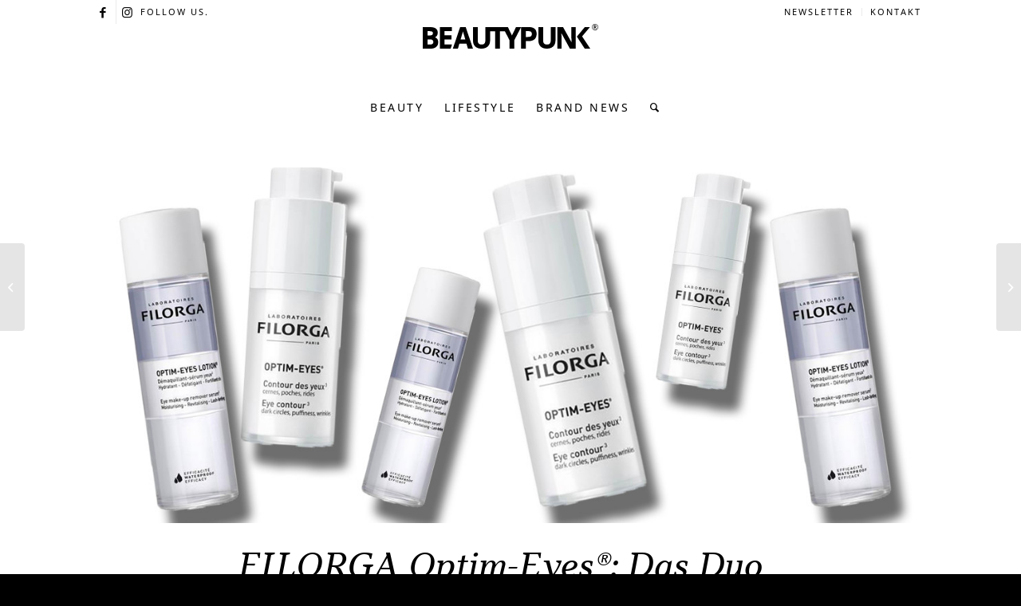

--- FILE ---
content_type: text/html; charset=UTF-8
request_url: https://www.beautypunk.com/filorga-optim-eyes-das-duo-fuer-strahlende-augen/
body_size: 24274
content:
<!DOCTYPE html>
<html lang="de" class="html_stretched responsive av-preloader-disabled  html_header_top html_logo_center html_bottom_nav_header html_menu_right html_custom html_header_sticky html_header_shrinking_disabled html_header_topbar_active html_mobile_menu_phone html_header_searchicon html_content_align_center html_header_unstick_top_disabled html_header_stretch_disabled html_minimal_header html_av-submenu-hidden html_av-submenu-display-click html_av-overlay-full html_av-submenu-noclone html_entry_id_23198 av-cookies-no-cookie-consent av-no-preview av-default-lightbox html_text_menu_active av-mobile-menu-switch-default">
<head>
<meta charset="UTF-8" />


<!-- mobile setting -->
<meta name="viewport" content="width=device-width, initial-scale=1">

<!-- Scripts/CSS and wp_head hook -->
<meta name='robots' content='index, follow, max-image-preview:large, max-snippet:-1, max-video-preview:-1' />
	<style>img:is([sizes="auto" i], [sizes^="auto," i]) { contain-intrinsic-size: 3000px 1500px }</style>
	
	<!-- This site is optimized with the Yoast SEO plugin v26.6 - https://yoast.com/wordpress/plugins/seo/ -->
	<title>Neu: FILORGA Optim-Eyes®</title>
	<meta name="description" content="Das neue Duo von FILORGA Optim-Eyes® und Optim-Eyes Lotion® entfernt Augen-Makeup mühelos, kräftigt die Wimpern und versorgt die Augenpartie mit Feuchtigkeit." />
	<link rel="canonical" href="https://www.beautypunk.com/filorga-optim-eyes-das-duo-fuer-strahlende-augen/" />
	<meta property="og:locale" content="de_DE" />
	<meta property="og:type" content="article" />
	<meta property="og:title" content="Neu: FILORGA Optim-Eyes®" />
	<meta property="og:description" content="Das neue Duo von FILORGA Optim-Eyes® und Optim-Eyes Lotion® entfernt Augen-Makeup mühelos, kräftigt die Wimpern und versorgt die Augenpartie mit Feuchtigkeit." />
	<meta property="og:url" content="https://www.beautypunk.com/filorga-optim-eyes-das-duo-fuer-strahlende-augen/" />
	<meta property="og:site_name" content="BEAUTYPUNK" />
	<meta property="article:publisher" content="https://www.facebook.com/beautypunkcom/" />
	<meta property="article:published_time" content="2016-06-07T11:31:50+00:00" />
	<meta property="og:image" content="https://www.beautypunk.com/wp-content/uploads/2016/06/filorga-optik-eyes-produkte.jpg" />
	<meta property="og:image:width" content="1200" />
	<meta property="og:image:height" content="520" />
	<meta property="og:image:type" content="image/jpeg" />
	<meta name="author" content="Redaktion" />
	<meta name="twitter:card" content="summary_large_image" />
	<meta name="twitter:label1" content="Verfasst von" />
	<meta name="twitter:data1" content="Redaktion" />
	<meta name="twitter:label2" content="Geschätzte Lesezeit" />
	<meta name="twitter:data2" content="1 Minute" />
	<script type="application/ld+json" class="yoast-schema-graph">{"@context":"https://schema.org","@graph":[{"@type":"WebPage","@id":"https://www.beautypunk.com/filorga-optim-eyes-das-duo-fuer-strahlende-augen/","url":"https://www.beautypunk.com/filorga-optim-eyes-das-duo-fuer-strahlende-augen/","name":"Neu: FILORGA Optim-Eyes®","isPartOf":{"@id":"https://www.beautypunk.com/#website"},"primaryImageOfPage":{"@id":"https://www.beautypunk.com/filorga-optim-eyes-das-duo-fuer-strahlende-augen/#primaryimage"},"image":{"@id":"https://www.beautypunk.com/filorga-optim-eyes-das-duo-fuer-strahlende-augen/#primaryimage"},"thumbnailUrl":"https://www.beautypunk.com/wp-content/uploads/2016/06/filorga-optik-eyes-produkte.jpg","datePublished":"2016-06-07T11:31:50+00:00","author":{"@id":"https://www.beautypunk.com/#/schema/person/ff073df8acd2fcc3ed20ee3d2968649a"},"description":"Das neue Duo von FILORGA Optim-Eyes® und Optim-Eyes Lotion® entfernt Augen-Makeup mühelos, kräftigt die Wimpern und versorgt die Augenpartie mit Feuchtigkeit.","breadcrumb":{"@id":"https://www.beautypunk.com/filorga-optim-eyes-das-duo-fuer-strahlende-augen/#breadcrumb"},"inLanguage":"de","potentialAction":[{"@type":"ReadAction","target":["https://www.beautypunk.com/filorga-optim-eyes-das-duo-fuer-strahlende-augen/"]}]},{"@type":"ImageObject","inLanguage":"de","@id":"https://www.beautypunk.com/filorga-optim-eyes-das-duo-fuer-strahlende-augen/#primaryimage","url":"https://www.beautypunk.com/wp-content/uploads/2016/06/filorga-optik-eyes-produkte.jpg","contentUrl":"https://www.beautypunk.com/wp-content/uploads/2016/06/filorga-optik-eyes-produkte.jpg","width":1200,"height":520,"caption":"© FiILORGA"},{"@type":"BreadcrumbList","@id":"https://www.beautypunk.com/filorga-optim-eyes-das-duo-fuer-strahlende-augen/#breadcrumb","itemListElement":[{"@type":"ListItem","position":1,"name":"Startseite","item":"https://www.beautypunk.com/startseite/"},{"@type":"ListItem","position":2,"name":"FILORGA Optim-Eyes®: Das Duo für strahlende Augen"}]},{"@type":"WebSite","@id":"https://www.beautypunk.com/#website","url":"https://www.beautypunk.com/","name":"BEAUTYPUNK","description":"Beauty, Trends, Lifestyle","potentialAction":[{"@type":"SearchAction","target":{"@type":"EntryPoint","urlTemplate":"https://www.beautypunk.com/?s={search_term_string}"},"query-input":{"@type":"PropertyValueSpecification","valueRequired":true,"valueName":"search_term_string"}}],"inLanguage":"de"},{"@type":"Person","@id":"https://www.beautypunk.com/#/schema/person/ff073df8acd2fcc3ed20ee3d2968649a","name":"Redaktion","image":{"@type":"ImageObject","inLanguage":"de","@id":"https://www.beautypunk.com/#/schema/person/image/","url":"https://secure.gravatar.com/avatar/04d01584a23bde2616988498710fa038?s=96&d=mm&r=g","contentUrl":"https://secure.gravatar.com/avatar/04d01584a23bde2616988498710fa038?s=96&d=mm&r=g","caption":"Redaktion"},"url":"https://www.beautypunk.com/author/redaktion/"}]}</script>
	<!-- / Yoast SEO plugin. -->


<link rel="alternate" type="application/rss+xml" title="BEAUTYPUNK &raquo; Feed" href="https://www.beautypunk.com/feed/" />
<link rel="alternate" type="application/rss+xml" title="BEAUTYPUNK &raquo; Kommentar-Feed" href="https://www.beautypunk.com/comments/feed/" />
<!-- www.beautypunk.com is managing ads with Advanced Ads 2.0.16 – https://wpadvancedads.com/ --><!--noptimize--><script id="beaut-ready">
			window.advanced_ads_ready=function(e,a){a=a||"complete";var d=function(e){return"interactive"===a?"loading"!==e:"complete"===e};d(document.readyState)?e():document.addEventListener("readystatechange",(function(a){d(a.target.readyState)&&e()}),{once:"interactive"===a})},window.advanced_ads_ready_queue=window.advanced_ads_ready_queue||[];		</script>
		<!--/noptimize--><link data-minify="1" rel='stylesheet' id='avia-grid-css' href='https://www.beautypunk.com/wp-content/cache/min/1/wp-content/themes/enfold/css/grid.css?ver=1768431166' type='text/css' media='all' />
<link data-minify="1" rel='stylesheet' id='avia-base-css' href='https://www.beautypunk.com/wp-content/cache/min/1/wp-content/themes/enfold/css/base.css?ver=1768431166' type='text/css' media='all' />
<link data-minify="1" rel='stylesheet' id='avia-layout-css' href='https://www.beautypunk.com/wp-content/cache/min/1/wp-content/themes/enfold/css/layout.css?ver=1768431166' type='text/css' media='all' />
<link data-minify="1" rel='stylesheet' id='avia-module-blog-css' href='https://www.beautypunk.com/wp-content/cache/min/1/wp-content/themes/enfold/config-templatebuilder/avia-shortcodes/blog/blog.css?ver=1768431166' type='text/css' media='all' />
<link data-minify="1" rel='stylesheet' id='avia-module-postslider-css' href='https://www.beautypunk.com/wp-content/cache/min/1/wp-content/themes/enfold/config-templatebuilder/avia-shortcodes/postslider/postslider.css?ver=1768431166' type='text/css' media='all' />
<link data-minify="1" rel='stylesheet' id='avia-module-button-css' href='https://www.beautypunk.com/wp-content/cache/min/1/wp-content/themes/enfold/config-templatebuilder/avia-shortcodes/buttons/buttons.css?ver=1768431166' type='text/css' media='all' />
<link data-minify="1" rel='stylesheet' id='avia-module-comments-css' href='https://www.beautypunk.com/wp-content/cache/min/1/wp-content/themes/enfold/config-templatebuilder/avia-shortcodes/comments/comments.css?ver=1768431166' type='text/css' media='all' />
<link data-minify="1" rel='stylesheet' id='avia-module-contact-css' href='https://www.beautypunk.com/wp-content/cache/min/1/wp-content/themes/enfold/config-templatebuilder/avia-shortcodes/contact/contact.css?ver=1768431166' type='text/css' media='all' />
<link data-minify="1" rel='stylesheet' id='avia-module-slideshow-css' href='https://www.beautypunk.com/wp-content/cache/min/1/wp-content/themes/enfold/config-templatebuilder/avia-shortcodes/slideshow/slideshow.css?ver=1768431166' type='text/css' media='all' />
<link data-minify="1" rel='stylesheet' id='avia-module-gallery-css' href='https://www.beautypunk.com/wp-content/cache/min/1/wp-content/themes/enfold/config-templatebuilder/avia-shortcodes/gallery/gallery.css?ver=1768431166' type='text/css' media='all' />
<link data-minify="1" rel='stylesheet' id='avia-module-gridrow-css' href='https://www.beautypunk.com/wp-content/cache/min/1/wp-content/themes/enfold/config-templatebuilder/avia-shortcodes/grid_row/grid_row.css?ver=1768431166' type='text/css' media='all' />
<link data-minify="1" rel='stylesheet' id='avia-module-heading-css' href='https://www.beautypunk.com/wp-content/cache/min/1/wp-content/themes/enfold/config-templatebuilder/avia-shortcodes/heading/heading.css?ver=1768431166' type='text/css' media='all' />
<link data-minify="1" rel='stylesheet' id='avia-module-hr-css' href='https://www.beautypunk.com/wp-content/cache/min/1/wp-content/themes/enfold/config-templatebuilder/avia-shortcodes/hr/hr.css?ver=1768431166' type='text/css' media='all' />
<link data-minify="1" rel='stylesheet' id='avia-module-image-css' href='https://www.beautypunk.com/wp-content/cache/min/1/wp-content/themes/enfold/config-templatebuilder/avia-shortcodes/image/image.css?ver=1768431166' type='text/css' media='all' />
<link data-minify="1" rel='stylesheet' id='avia-module-menu-css' href='https://www.beautypunk.com/wp-content/cache/min/1/wp-content/themes/enfold/config-templatebuilder/avia-shortcodes/menu/menu.css?ver=1768431166' type='text/css' media='all' />
<link data-minify="1" rel='stylesheet' id='avia-module-portfolio-css' href='https://www.beautypunk.com/wp-content/cache/min/1/wp-content/themes/enfold/config-templatebuilder/avia-shortcodes/portfolio/portfolio.css?ver=1768431166' type='text/css' media='all' />
<link data-minify="1" rel='stylesheet' id='avia-sc-search-css' href='https://www.beautypunk.com/wp-content/cache/min/1/wp-content/themes/enfold/config-templatebuilder/avia-shortcodes/search/search.css?ver=1768431166' type='text/css' media='all' />
<link data-minify="1" rel='stylesheet' id='avia-module-slideshow-fullsize-css' href='https://www.beautypunk.com/wp-content/cache/min/1/wp-content/themes/enfold/config-templatebuilder/avia-shortcodes/slideshow_fullsize/slideshow_fullsize.css?ver=1768431166' type='text/css' media='all' />
<link data-minify="1" rel='stylesheet' id='avia-module-slideshow-fullscreen-css' href='https://www.beautypunk.com/wp-content/cache/min/1/wp-content/themes/enfold/config-templatebuilder/avia-shortcodes/slideshow_fullscreen/slideshow_fullscreen.css?ver=1768431166' type='text/css' media='all' />
<link data-minify="1" rel='stylesheet' id='avia-module-slideshow-ls-css' href='https://www.beautypunk.com/wp-content/cache/min/1/wp-content/themes/enfold/config-templatebuilder/avia-shortcodes/slideshow_layerslider/slideshow_layerslider.css?ver=1768431166' type='text/css' media='all' />
<link data-minify="1" rel='stylesheet' id='avia-module-social-css' href='https://www.beautypunk.com/wp-content/cache/min/1/wp-content/themes/enfold/config-templatebuilder/avia-shortcodes/social_share/social_share.css?ver=1768431166' type='text/css' media='all' />
<link data-minify="1" rel='stylesheet' id='avia-module-table-css' href='https://www.beautypunk.com/wp-content/cache/min/1/wp-content/themes/enfold/config-templatebuilder/avia-shortcodes/table/table.css?ver=1768431166' type='text/css' media='all' />
<link data-minify="1" rel='stylesheet' id='avia-module-tabs-css' href='https://www.beautypunk.com/wp-content/cache/min/1/wp-content/themes/enfold/config-templatebuilder/avia-shortcodes/tabs/tabs.css?ver=1768431166' type='text/css' media='all' />
<link data-minify="1" rel='stylesheet' id='avia-module-video-css' href='https://www.beautypunk.com/wp-content/cache/min/1/wp-content/themes/enfold/config-templatebuilder/avia-shortcodes/video/video.css?ver=1768431166' type='text/css' media='all' />
<link rel='stylesheet' id='wp-block-library-css' href='https://www.beautypunk.com/wp-includes/css/dist/block-library/style.min.css?ver=6.7.4' type='text/css' media='all' />
<style id='global-styles-inline-css' type='text/css'>
:root{--wp--preset--aspect-ratio--square: 1;--wp--preset--aspect-ratio--4-3: 4/3;--wp--preset--aspect-ratio--3-4: 3/4;--wp--preset--aspect-ratio--3-2: 3/2;--wp--preset--aspect-ratio--2-3: 2/3;--wp--preset--aspect-ratio--16-9: 16/9;--wp--preset--aspect-ratio--9-16: 9/16;--wp--preset--color--black: #000000;--wp--preset--color--cyan-bluish-gray: #abb8c3;--wp--preset--color--white: #ffffff;--wp--preset--color--pale-pink: #f78da7;--wp--preset--color--vivid-red: #cf2e2e;--wp--preset--color--luminous-vivid-orange: #ff6900;--wp--preset--color--luminous-vivid-amber: #fcb900;--wp--preset--color--light-green-cyan: #7bdcb5;--wp--preset--color--vivid-green-cyan: #00d084;--wp--preset--color--pale-cyan-blue: #8ed1fc;--wp--preset--color--vivid-cyan-blue: #0693e3;--wp--preset--color--vivid-purple: #9b51e0;--wp--preset--color--metallic-red: #b02b2c;--wp--preset--color--maximum-yellow-red: #edae44;--wp--preset--color--yellow-sun: #eeee22;--wp--preset--color--palm-leaf: #83a846;--wp--preset--color--aero: #7bb0e7;--wp--preset--color--old-lavender: #745f7e;--wp--preset--color--steel-teal: #5f8789;--wp--preset--color--raspberry-pink: #d65799;--wp--preset--color--medium-turquoise: #4ecac2;--wp--preset--gradient--vivid-cyan-blue-to-vivid-purple: linear-gradient(135deg,rgba(6,147,227,1) 0%,rgb(155,81,224) 100%);--wp--preset--gradient--light-green-cyan-to-vivid-green-cyan: linear-gradient(135deg,rgb(122,220,180) 0%,rgb(0,208,130) 100%);--wp--preset--gradient--luminous-vivid-amber-to-luminous-vivid-orange: linear-gradient(135deg,rgba(252,185,0,1) 0%,rgba(255,105,0,1) 100%);--wp--preset--gradient--luminous-vivid-orange-to-vivid-red: linear-gradient(135deg,rgba(255,105,0,1) 0%,rgb(207,46,46) 100%);--wp--preset--gradient--very-light-gray-to-cyan-bluish-gray: linear-gradient(135deg,rgb(238,238,238) 0%,rgb(169,184,195) 100%);--wp--preset--gradient--cool-to-warm-spectrum: linear-gradient(135deg,rgb(74,234,220) 0%,rgb(151,120,209) 20%,rgb(207,42,186) 40%,rgb(238,44,130) 60%,rgb(251,105,98) 80%,rgb(254,248,76) 100%);--wp--preset--gradient--blush-light-purple: linear-gradient(135deg,rgb(255,206,236) 0%,rgb(152,150,240) 100%);--wp--preset--gradient--blush-bordeaux: linear-gradient(135deg,rgb(254,205,165) 0%,rgb(254,45,45) 50%,rgb(107,0,62) 100%);--wp--preset--gradient--luminous-dusk: linear-gradient(135deg,rgb(255,203,112) 0%,rgb(199,81,192) 50%,rgb(65,88,208) 100%);--wp--preset--gradient--pale-ocean: linear-gradient(135deg,rgb(255,245,203) 0%,rgb(182,227,212) 50%,rgb(51,167,181) 100%);--wp--preset--gradient--electric-grass: linear-gradient(135deg,rgb(202,248,128) 0%,rgb(113,206,126) 100%);--wp--preset--gradient--midnight: linear-gradient(135deg,rgb(2,3,129) 0%,rgb(40,116,252) 100%);--wp--preset--font-size--small: 1rem;--wp--preset--font-size--medium: 1.125rem;--wp--preset--font-size--large: 1.75rem;--wp--preset--font-size--x-large: clamp(1.75rem, 3vw, 2.25rem);--wp--preset--spacing--20: 0.44rem;--wp--preset--spacing--30: 0.67rem;--wp--preset--spacing--40: 1rem;--wp--preset--spacing--50: 1.5rem;--wp--preset--spacing--60: 2.25rem;--wp--preset--spacing--70: 3.38rem;--wp--preset--spacing--80: 5.06rem;--wp--preset--shadow--natural: 6px 6px 9px rgba(0, 0, 0, 0.2);--wp--preset--shadow--deep: 12px 12px 50px rgba(0, 0, 0, 0.4);--wp--preset--shadow--sharp: 6px 6px 0px rgba(0, 0, 0, 0.2);--wp--preset--shadow--outlined: 6px 6px 0px -3px rgba(255, 255, 255, 1), 6px 6px rgba(0, 0, 0, 1);--wp--preset--shadow--crisp: 6px 6px 0px rgba(0, 0, 0, 1);}:root { --wp--style--global--content-size: 800px;--wp--style--global--wide-size: 1130px; }:where(body) { margin: 0; }.wp-site-blocks > .alignleft { float: left; margin-right: 2em; }.wp-site-blocks > .alignright { float: right; margin-left: 2em; }.wp-site-blocks > .aligncenter { justify-content: center; margin-left: auto; margin-right: auto; }:where(.is-layout-flex){gap: 0.5em;}:where(.is-layout-grid){gap: 0.5em;}.is-layout-flow > .alignleft{float: left;margin-inline-start: 0;margin-inline-end: 2em;}.is-layout-flow > .alignright{float: right;margin-inline-start: 2em;margin-inline-end: 0;}.is-layout-flow > .aligncenter{margin-left: auto !important;margin-right: auto !important;}.is-layout-constrained > .alignleft{float: left;margin-inline-start: 0;margin-inline-end: 2em;}.is-layout-constrained > .alignright{float: right;margin-inline-start: 2em;margin-inline-end: 0;}.is-layout-constrained > .aligncenter{margin-left: auto !important;margin-right: auto !important;}.is-layout-constrained > :where(:not(.alignleft):not(.alignright):not(.alignfull)){max-width: var(--wp--style--global--content-size);margin-left: auto !important;margin-right: auto !important;}.is-layout-constrained > .alignwide{max-width: var(--wp--style--global--wide-size);}body .is-layout-flex{display: flex;}.is-layout-flex{flex-wrap: wrap;align-items: center;}.is-layout-flex > :is(*, div){margin: 0;}body .is-layout-grid{display: grid;}.is-layout-grid > :is(*, div){margin: 0;}body{padding-top: 0px;padding-right: 0px;padding-bottom: 0px;padding-left: 0px;}a:where(:not(.wp-element-button)){text-decoration: underline;}:root :where(.wp-element-button, .wp-block-button__link){background-color: #32373c;border-width: 0;color: #fff;font-family: inherit;font-size: inherit;line-height: inherit;padding: calc(0.667em + 2px) calc(1.333em + 2px);text-decoration: none;}.has-black-color{color: var(--wp--preset--color--black) !important;}.has-cyan-bluish-gray-color{color: var(--wp--preset--color--cyan-bluish-gray) !important;}.has-white-color{color: var(--wp--preset--color--white) !important;}.has-pale-pink-color{color: var(--wp--preset--color--pale-pink) !important;}.has-vivid-red-color{color: var(--wp--preset--color--vivid-red) !important;}.has-luminous-vivid-orange-color{color: var(--wp--preset--color--luminous-vivid-orange) !important;}.has-luminous-vivid-amber-color{color: var(--wp--preset--color--luminous-vivid-amber) !important;}.has-light-green-cyan-color{color: var(--wp--preset--color--light-green-cyan) !important;}.has-vivid-green-cyan-color{color: var(--wp--preset--color--vivid-green-cyan) !important;}.has-pale-cyan-blue-color{color: var(--wp--preset--color--pale-cyan-blue) !important;}.has-vivid-cyan-blue-color{color: var(--wp--preset--color--vivid-cyan-blue) !important;}.has-vivid-purple-color{color: var(--wp--preset--color--vivid-purple) !important;}.has-metallic-red-color{color: var(--wp--preset--color--metallic-red) !important;}.has-maximum-yellow-red-color{color: var(--wp--preset--color--maximum-yellow-red) !important;}.has-yellow-sun-color{color: var(--wp--preset--color--yellow-sun) !important;}.has-palm-leaf-color{color: var(--wp--preset--color--palm-leaf) !important;}.has-aero-color{color: var(--wp--preset--color--aero) !important;}.has-old-lavender-color{color: var(--wp--preset--color--old-lavender) !important;}.has-steel-teal-color{color: var(--wp--preset--color--steel-teal) !important;}.has-raspberry-pink-color{color: var(--wp--preset--color--raspberry-pink) !important;}.has-medium-turquoise-color{color: var(--wp--preset--color--medium-turquoise) !important;}.has-black-background-color{background-color: var(--wp--preset--color--black) !important;}.has-cyan-bluish-gray-background-color{background-color: var(--wp--preset--color--cyan-bluish-gray) !important;}.has-white-background-color{background-color: var(--wp--preset--color--white) !important;}.has-pale-pink-background-color{background-color: var(--wp--preset--color--pale-pink) !important;}.has-vivid-red-background-color{background-color: var(--wp--preset--color--vivid-red) !important;}.has-luminous-vivid-orange-background-color{background-color: var(--wp--preset--color--luminous-vivid-orange) !important;}.has-luminous-vivid-amber-background-color{background-color: var(--wp--preset--color--luminous-vivid-amber) !important;}.has-light-green-cyan-background-color{background-color: var(--wp--preset--color--light-green-cyan) !important;}.has-vivid-green-cyan-background-color{background-color: var(--wp--preset--color--vivid-green-cyan) !important;}.has-pale-cyan-blue-background-color{background-color: var(--wp--preset--color--pale-cyan-blue) !important;}.has-vivid-cyan-blue-background-color{background-color: var(--wp--preset--color--vivid-cyan-blue) !important;}.has-vivid-purple-background-color{background-color: var(--wp--preset--color--vivid-purple) !important;}.has-metallic-red-background-color{background-color: var(--wp--preset--color--metallic-red) !important;}.has-maximum-yellow-red-background-color{background-color: var(--wp--preset--color--maximum-yellow-red) !important;}.has-yellow-sun-background-color{background-color: var(--wp--preset--color--yellow-sun) !important;}.has-palm-leaf-background-color{background-color: var(--wp--preset--color--palm-leaf) !important;}.has-aero-background-color{background-color: var(--wp--preset--color--aero) !important;}.has-old-lavender-background-color{background-color: var(--wp--preset--color--old-lavender) !important;}.has-steel-teal-background-color{background-color: var(--wp--preset--color--steel-teal) !important;}.has-raspberry-pink-background-color{background-color: var(--wp--preset--color--raspberry-pink) !important;}.has-medium-turquoise-background-color{background-color: var(--wp--preset--color--medium-turquoise) !important;}.has-black-border-color{border-color: var(--wp--preset--color--black) !important;}.has-cyan-bluish-gray-border-color{border-color: var(--wp--preset--color--cyan-bluish-gray) !important;}.has-white-border-color{border-color: var(--wp--preset--color--white) !important;}.has-pale-pink-border-color{border-color: var(--wp--preset--color--pale-pink) !important;}.has-vivid-red-border-color{border-color: var(--wp--preset--color--vivid-red) !important;}.has-luminous-vivid-orange-border-color{border-color: var(--wp--preset--color--luminous-vivid-orange) !important;}.has-luminous-vivid-amber-border-color{border-color: var(--wp--preset--color--luminous-vivid-amber) !important;}.has-light-green-cyan-border-color{border-color: var(--wp--preset--color--light-green-cyan) !important;}.has-vivid-green-cyan-border-color{border-color: var(--wp--preset--color--vivid-green-cyan) !important;}.has-pale-cyan-blue-border-color{border-color: var(--wp--preset--color--pale-cyan-blue) !important;}.has-vivid-cyan-blue-border-color{border-color: var(--wp--preset--color--vivid-cyan-blue) !important;}.has-vivid-purple-border-color{border-color: var(--wp--preset--color--vivid-purple) !important;}.has-metallic-red-border-color{border-color: var(--wp--preset--color--metallic-red) !important;}.has-maximum-yellow-red-border-color{border-color: var(--wp--preset--color--maximum-yellow-red) !important;}.has-yellow-sun-border-color{border-color: var(--wp--preset--color--yellow-sun) !important;}.has-palm-leaf-border-color{border-color: var(--wp--preset--color--palm-leaf) !important;}.has-aero-border-color{border-color: var(--wp--preset--color--aero) !important;}.has-old-lavender-border-color{border-color: var(--wp--preset--color--old-lavender) !important;}.has-steel-teal-border-color{border-color: var(--wp--preset--color--steel-teal) !important;}.has-raspberry-pink-border-color{border-color: var(--wp--preset--color--raspberry-pink) !important;}.has-medium-turquoise-border-color{border-color: var(--wp--preset--color--medium-turquoise) !important;}.has-vivid-cyan-blue-to-vivid-purple-gradient-background{background: var(--wp--preset--gradient--vivid-cyan-blue-to-vivid-purple) !important;}.has-light-green-cyan-to-vivid-green-cyan-gradient-background{background: var(--wp--preset--gradient--light-green-cyan-to-vivid-green-cyan) !important;}.has-luminous-vivid-amber-to-luminous-vivid-orange-gradient-background{background: var(--wp--preset--gradient--luminous-vivid-amber-to-luminous-vivid-orange) !important;}.has-luminous-vivid-orange-to-vivid-red-gradient-background{background: var(--wp--preset--gradient--luminous-vivid-orange-to-vivid-red) !important;}.has-very-light-gray-to-cyan-bluish-gray-gradient-background{background: var(--wp--preset--gradient--very-light-gray-to-cyan-bluish-gray) !important;}.has-cool-to-warm-spectrum-gradient-background{background: var(--wp--preset--gradient--cool-to-warm-spectrum) !important;}.has-blush-light-purple-gradient-background{background: var(--wp--preset--gradient--blush-light-purple) !important;}.has-blush-bordeaux-gradient-background{background: var(--wp--preset--gradient--blush-bordeaux) !important;}.has-luminous-dusk-gradient-background{background: var(--wp--preset--gradient--luminous-dusk) !important;}.has-pale-ocean-gradient-background{background: var(--wp--preset--gradient--pale-ocean) !important;}.has-electric-grass-gradient-background{background: var(--wp--preset--gradient--electric-grass) !important;}.has-midnight-gradient-background{background: var(--wp--preset--gradient--midnight) !important;}.has-small-font-size{font-size: var(--wp--preset--font-size--small) !important;}.has-medium-font-size{font-size: var(--wp--preset--font-size--medium) !important;}.has-large-font-size{font-size: var(--wp--preset--font-size--large) !important;}.has-x-large-font-size{font-size: var(--wp--preset--font-size--x-large) !important;}
:where(.wp-block-post-template.is-layout-flex){gap: 1.25em;}:where(.wp-block-post-template.is-layout-grid){gap: 1.25em;}
:where(.wp-block-columns.is-layout-flex){gap: 2em;}:where(.wp-block-columns.is-layout-grid){gap: 2em;}
:root :where(.wp-block-pullquote){font-size: 1.5em;line-height: 1.6;}
</style>
<link data-minify="1" rel='stylesheet' id='wpa-css-css' href='https://www.beautypunk.com/wp-content/cache/min/1/wp-content/plugins/honeypot/includes/css/wpa.css?ver=1768431166' type='text/css' media='all' />
<link rel='stylesheet' id='enfold-child-css-css' href='https://www.beautypunk.com/wp-content/themes/enfold/style.css?ver=6.7.4' type='text/css' media='all' />
<link data-minify="1" rel='stylesheet' id='avia-scs-css' href='https://www.beautypunk.com/wp-content/cache/min/1/wp-content/themes/enfold/css/shortcodes.css?ver=1768431166' type='text/css' media='all' />
<link data-minify="1" rel='stylesheet' id='avia-fold-unfold-css' href='https://www.beautypunk.com/wp-content/cache/min/1/wp-content/themes/enfold/css/avia-snippet-fold-unfold.css?ver=1768431166' type='text/css' media='all' />
<link rel='stylesheet' id='avia-popup-css-css' href='https://www.beautypunk.com/wp-content/themes/enfold/js/aviapopup/magnific-popup.min.css?ver=6.0.2' type='text/css' media='screen' />
<link data-minify="1" rel='stylesheet' id='avia-lightbox-css' href='https://www.beautypunk.com/wp-content/cache/min/1/wp-content/themes/enfold/css/avia-snippet-lightbox.css?ver=1768431166' type='text/css' media='screen' />
<link data-minify="1" rel='stylesheet' id='avia-widget-css-css' href='https://www.beautypunk.com/wp-content/cache/min/1/wp-content/themes/enfold/css/avia-snippet-widget.css?ver=1768431166' type='text/css' media='screen' />
<link data-minify="1" rel='stylesheet' id='avia-dynamic-css' href='https://www.beautypunk.com/wp-content/cache/min/1/wp-content/uploads/dynamic_avia/enfold_child.css?ver=1768431167' type='text/css' media='all' />
<link data-minify="1" rel='stylesheet' id='avia-custom-css' href='https://www.beautypunk.com/wp-content/cache/min/1/wp-content/themes/enfold/css/custom.css?ver=1768431167' type='text/css' media='all' />
<link rel='stylesheet' id='avia-style-css' href='https://www.beautypunk.com/wp-content/themes/enfold-child/style.css?ver=6.0.2' type='text/css' media='all' />
<link data-minify="1" rel='stylesheet' id='borlabs-cookie-custom-css' href='https://www.beautypunk.com/wp-content/cache/min/1/wp-content/cache/borlabs-cookie/1/borlabs-cookie-1-de.css?ver=1768431167' type='text/css' media='all' />
<link data-minify="1" rel='stylesheet' id='login-with-ajax-css' href='https://www.beautypunk.com/wp-content/cache/min/1/wp-content/plugins/login-with-ajax/templates/widget.css?ver=1768431167' type='text/css' media='all' />
<style id='rocket-lazyload-inline-css' type='text/css'>
.rll-youtube-player{position:relative;padding-bottom:56.23%;height:0;overflow:hidden;max-width:100%;}.rll-youtube-player:focus-within{outline: 2px solid currentColor;outline-offset: 5px;}.rll-youtube-player iframe{position:absolute;top:0;left:0;width:100%;height:100%;z-index:100;background:0 0}.rll-youtube-player img{bottom:0;display:block;left:0;margin:auto;max-width:100%;width:100%;position:absolute;right:0;top:0;border:none;height:auto;-webkit-transition:.4s all;-moz-transition:.4s all;transition:.4s all}.rll-youtube-player img:hover{-webkit-filter:brightness(75%)}.rll-youtube-player .play{height:100%;width:100%;left:0;top:0;position:absolute;background:url(https://www.beautypunk.com/wp-content/plugins/wp-rocket/assets/img/youtube.png) no-repeat center;background-color: transparent !important;cursor:pointer;border:none;}
</style>
<script type="text/javascript" src="https://www.beautypunk.com/wp-includes/js/jquery/jquery.min.js?ver=3.7.1" id="jquery-core-js"></script>
<script type="text/javascript" src="https://www.beautypunk.com/wp-content/themes/enfold/js/avia-js.js?ver=6.0.2" id="avia-js-js"></script>
<script type="text/javascript" src="https://www.beautypunk.com/wp-content/themes/enfold/js/avia-compat.js?ver=6.0.2" id="avia-compat-js"></script>
<script data-no-optimize="1" data-no-minify="1" data-cfasync="false" nowprocket type="text/javascript" src="https://www.beautypunk.com/wp-content/cache/borlabs-cookie/1/borlabs-cookie-config-de.json.js?ver=3.3.23-33" id="borlabs-cookie-config-js"></script>
<script data-no-optimize="1" data-no-minify="1" data-cfasync="false" nowprocket type="text/javascript" src="https://www.beautypunk.com/wp-content/plugins/borlabs-cookie/assets/javascript/borlabs-cookie-prioritize.min.js?ver=3.3.23" id="borlabs-cookie-prioritize-js"></script>
<script type="text/javascript" id="login-with-ajax-js-extra">
/* <![CDATA[ */
var LWA = {"ajaxurl":"https:\/\/www.beautypunk.com\/wp-admin\/admin-ajax.php","off":""};
/* ]]> */
</script>
<script type="text/javascript" src="https://www.beautypunk.com/wp-content/plugins/login-with-ajax/templates/login-with-ajax.legacy.min.js?ver=4.5.1" id="login-with-ajax-js"></script>
<script type="text/javascript" src="https://www.beautypunk.com/wp-content/plugins/login-with-ajax/ajaxify/ajaxify.min.js?ver=4.5.1" id="login-with-ajax-ajaxify-js"></script>
<link rel="https://api.w.org/" href="https://www.beautypunk.com/wp-json/" /><link rel="alternate" title="JSON" type="application/json" href="https://www.beautypunk.com/wp-json/wp/v2/posts/23198" /><link rel="EditURI" type="application/rsd+xml" title="RSD" href="https://www.beautypunk.com/xmlrpc.php?rsd" />
<meta name="generator" content="WordPress 6.7.4" />
<link rel='shortlink' href='https://www.beautypunk.com/?p=23198' />
<!-- start Simple Custom CSS and JS -->
<style type="text/css">
/* LOGO */

.html_header_top.html_logo_center .logo {
	width: 220px;
}
.logo svg {
	height: unset;
}
@media only screen and (max-width: 767px) {
.html_header_top.html_logo_center .logo {
	width: 190px !important;
}}

/* BEITRAGS-GALERIE */
#top .gallery .gallery-item {
   width:100%;
   height:100%;
   max-width: 340px;
}
#top .gallery-caption {
  display: block;
}

#top .gallery a img {
  display: inline-block;
}

#top .gallery .wp-caption-text {
  font-size: unset;
}

#top .gallery {
  margin-bottom: 45px;
}

#top .all_colors a strong {
  color: inherit;
}

/* META-MENUE */
@media only screen and (max-width: 767px) {
.phone-info {
	display: none !important;
}}

/* TYPO DESKTOP */

H1 {
font-style: normal !important;
}

/* SPECIAL HEADING */

.av-special-heading-tag {
    font-family: noto-sans;
    text-transform: uppercase !important;
    letter-spacing: 0.2em !important;
    font-size: 16px !important;
}

/* ARTIKEL-TEASER UEBERSICHT */

.avia-content-slider .slide-entry-title {
    font-size: 26px !important;
    line-height: 1.3em;
    padding-top: 15px;
}

.slide-meta-time {
	font-family: noto-sans;
	text-transform: uppercase !important;
	letter-spacing: 0.1em !important;
  	color: #c29daa;
}

.slide-meta a {
  	display:none;
}

div.slide-meta-del {
  	display:none !important;
}


/* SUBTITLE */

.entry-content-header .subtitle {
    font-family: noto-sans;
    text-transform: uppercase;
    letter-spacing: 0.2em;
    font-size: 10px;
    background-color: #c29daa;
    color: #ffffff;
	padding-top: 4px;
  	padding-left: 10px;
	padding-right: 10px;
  	padding-bottom: 4px;
	margin-top: 6px;
  	display: inline-block;
}

@media only screen and (max-width: 767px) {
.entry-content-header .subtitle {
    font-family: noto-sans;
    text-transform: uppercase;
    letter-spacing: 0.2em;
    font-size: 12px;
    background-color: #c29daa;
    color: #ffffff;
	padding-top: 4px;
  	padding-left: 10px;
	padding-right: 10px;
  	padding-bottom: 4px;
}}


/* IMAGES */

.big-preview img {
    border-radius: 0px;
}

.avia-content-slider .slide-image, .avia-content-slider .slide-image img {
    border-radius: 0px;
}

/* Newsdetailseite */

#top .fullsize .template-blog .post-title {
    text-align: left !important;
}

.post-meta-infos {
  	font-family: noto-sans;
    text-align: left !important;
}

#top .fullsize .template-blog .post .entry-content-wrapper > * {
    text-align: left;
}


/* LayerSlider */

.avia-layerslider {
  box-shadow:none !important;
  border-top-width: 0 !important;
}

/* Buttons */

.avia-button {
	border-radius: 0px !important;
  	background-color: transparent !important;
	border: 1px solid #000000 !important;
	color: #000000 !important;
  	float: left !important;
	padding: 10px 20px 10px 20px !important;
}

.avia_button_icon_left {
	display: none !important;
}

/* Portfolio-Raster */

.grid-entry .inner-entry {
	margin-right: 20px;
	margin-bottom: 20px;
  	box-shadow: 0px 0px 0px 0px rgba(0,0,0,0);
}

.avia-arrow {
	display:none;
}


</style>
<!-- end Simple Custom CSS and JS -->
<!-- Favicon Rotator -->
<link rel="shortcut icon" href="https://www.beautypunk.com/wp-content/uploads/2020/10/BEAUTYPUNK_Favicon_32x32-1-16x16.png" />
<link rel="apple-touch-icon-precomposed" href="https://www.beautypunk.com/wp-content/uploads/2020/10/BEAUTYPUNK_Favicon_250x250-1-114x114.png" />
<!-- End Favicon Rotator -->
<link rel="profile" href="https://gmpg.org/xfn/11" />
<link rel="alternate" type="application/rss+xml" title="BEAUTYPUNK RSS2 Feed" href="https://www.beautypunk.com/feed/" />
<link rel="pingback" href="https://www.beautypunk.com/xmlrpc.php" />

<style type='text/css' media='screen'>
 #top #header_main > .container, #top #header_main > .container .main_menu  .av-main-nav > li > a, #top #header_main #menu-item-shop .cart_dropdown_link{ height:80px; line-height: 80px; }
 .html_top_nav_header .av-logo-container{ height:80px;  }
 .html_header_top.html_header_sticky #top #wrap_all #main{ padding-top:160px; } 
</style>
<!--[if lt IE 9]><script src="https://www.beautypunk.com/wp-content/themes/enfold/js/html5shiv.js"></script><![endif]-->

<script nowprocket data-borlabs-cookie-script-blocker-ignore>
if ('0' === '1' && ('0' === '1' || '1' === '1')) {
    window['gtag_enable_tcf_support'] = true;
}
window.dataLayer = window.dataLayer || [];
if (typeof gtag !== 'function') {
    function gtag() {
        dataLayer.push(arguments);
    }
}
gtag('set', 'developer_id.dYjRjMm', true);
if ('0' === '1' || '1' === '1') {
    if (window.BorlabsCookieGoogleConsentModeDefaultSet !== true) {
        let getCookieValue = function (name) {
            return document.cookie.match('(^|;)\\s*' + name + '\\s*=\\s*([^;]+)')?.pop() || '';
        };
        let cookieValue = getCookieValue('borlabs-cookie-gcs');
        let consentsFromCookie = {};
        if (cookieValue !== '') {
            consentsFromCookie = JSON.parse(decodeURIComponent(cookieValue));
        }
        let defaultValues = {
            'ad_storage': 'denied',
            'ad_user_data': 'denied',
            'ad_personalization': 'denied',
            'analytics_storage': 'denied',
            'functionality_storage': 'denied',
            'personalization_storage': 'denied',
            'security_storage': 'denied',
            'wait_for_update': 500,
        };
        gtag('consent', 'default', { ...defaultValues, ...consentsFromCookie });
    }
    window.BorlabsCookieGoogleConsentModeDefaultSet = true;
    let borlabsCookieConsentChangeHandler = function () {
        window.dataLayer = window.dataLayer || [];
        if (typeof gtag !== 'function') { function gtag(){dataLayer.push(arguments);} }

        let getCookieValue = function (name) {
            return document.cookie.match('(^|;)\\s*' + name + '\\s*=\\s*([^;]+)')?.pop() || '';
        };
        let cookieValue = getCookieValue('borlabs-cookie-gcs');
        let consentsFromCookie = {};
        if (cookieValue !== '') {
            consentsFromCookie = JSON.parse(decodeURIComponent(cookieValue));
        }

        consentsFromCookie.analytics_storage = BorlabsCookie.Consents.hasConsent('google-analytics') ? 'granted' : 'denied';

        BorlabsCookie.CookieLibrary.setCookie(
            'borlabs-cookie-gcs',
            JSON.stringify(consentsFromCookie),
            BorlabsCookie.Settings.automaticCookieDomainAndPath.value ? '' : BorlabsCookie.Settings.cookieDomain.value,
            BorlabsCookie.Settings.cookiePath.value,
            BorlabsCookie.Cookie.getPluginCookie().expires,
            BorlabsCookie.Settings.cookieSecure.value,
            BorlabsCookie.Settings.cookieSameSite.value
        );
    }
    document.addEventListener('borlabs-cookie-consent-saved', borlabsCookieConsentChangeHandler);
    document.addEventListener('borlabs-cookie-handle-unblock', borlabsCookieConsentChangeHandler);
}
if ('0' === '1') {
    gtag("js", new Date());
    gtag("config", "G-DSR19JZ834", {"anonymize_ip": true});

    (function (w, d, s, i) {
        var f = d.getElementsByTagName(s)[0],
            j = d.createElement(s);
        j.async = true;
        j.src =
            "https://www.googletagmanager.com/gtag/js?id=" + i;
        f.parentNode.insertBefore(j, f);
    })(window, document, "script", "G-DSR19JZ834");
}
</script><style type="text/css">
		@font-face {font-family: 'entypo-fontello'; font-weight: normal; font-style: normal; font-display: auto;
		src: url('https://www.beautypunk.com/wp-content/themes/enfold/config-templatebuilder/avia-template-builder/assets/fonts/entypo-fontello.woff2') format('woff2'),
		url('https://www.beautypunk.com/wp-content/themes/enfold/config-templatebuilder/avia-template-builder/assets/fonts/entypo-fontello.woff') format('woff'),
		url('https://www.beautypunk.com/wp-content/themes/enfold/config-templatebuilder/avia-template-builder/assets/fonts/entypo-fontello.ttf') format('truetype'),
		url('https://www.beautypunk.com/wp-content/themes/enfold/config-templatebuilder/avia-template-builder/assets/fonts/entypo-fontello.svg#entypo-fontello') format('svg'),
		url('https://www.beautypunk.com/wp-content/themes/enfold/config-templatebuilder/avia-template-builder/assets/fonts/entypo-fontello.eot'),
		url('https://www.beautypunk.com/wp-content/themes/enfold/config-templatebuilder/avia-template-builder/assets/fonts/entypo-fontello.eot?#iefix') format('embedded-opentype');
		} #top .avia-font-entypo-fontello, body .avia-font-entypo-fontello, html body [data-av_iconfont='entypo-fontello']:before{ font-family: 'entypo-fontello'; }
		</style>

<!--
Debugging Info for Theme support: 

Theme: Enfold
Version: 6.0.2
Installed: enfold
AviaFramework Version: 5.6
AviaBuilder Version: 5.3
aviaElementManager Version: 1.0.1
- - - - - - - - - - -
ChildTheme: Enfold Child
ChildTheme Version: 1.0
ChildTheme Installed: enfold

- - - - - - - - - - -
ML:512-PU:33-PLA:29
WP:6.7.4
Compress: CSS:disabled - JS:disabled
Updates: enabled - token has changed and not verified
PLAu:29
--><noscript><style id="rocket-lazyload-nojs-css">.rll-youtube-player, [data-lazy-src]{display:none !important;}</style></noscript>
<meta name="generator" content="WP Rocket 3.20.2" data-wpr-features="wpr_lazyload_images wpr_lazyload_iframes wpr_minify_css wpr_preload_links wpr_desktop" /></head>

<body id="top" class="post-template-default single single-post postid-23198 single-format-standard stretched no_sidebar_border rtl_columns av-curtain-numeric argesta-custom argesta noto-serif-custom noto-serif  avia-responsive-images-support aa-prefix-beaut-" itemscope="itemscope" itemtype="https://schema.org/WebPage" >

	
	<div id='wrap_all'>

	
<header id='header' class='all_colors header_color light_bg_color  av_header_top av_logo_center av_bottom_nav_header av_menu_right av_custom av_header_sticky av_header_shrinking_disabled av_header_stretch_disabled av_mobile_menu_phone av_header_searchicon av_header_unstick_top_disabled av_minimal_header av_alternate_logo_active av_header_border_disabled' data-av_shrink_factor='50' role="banner" itemscope="itemscope" itemtype="https://schema.org/WPHeader" >

		<div id='header_meta' class='container_wrap container_wrap_meta  av_icon_active_left av_extra_header_active av_secondary_right av_phone_active_left av_entry_id_23198'>

			      <div class='container'>
			      <ul class='noLightbox social_bookmarks icon_count_2'><li class='social_bookmarks_facebook av-social-link-facebook social_icon_1'><a target="_blank" aria-label="Link zu Facebook" href='https://www.facebook.com/beautypunkcom' aria-hidden='false' data-av_icon='' data-av_iconfont='entypo-fontello' title='Facebook' rel="noopener"><span class='avia_hidden_link_text'>Facebook</span></a></li><li class='social_bookmarks_instagram av-social-link-instagram social_icon_2'><a target="_blank" aria-label="Link zu Instagram" href='https://www.instagram.com/beautypunkcom/' aria-hidden='false' data-av_icon='' data-av_iconfont='entypo-fontello' title='Instagram' rel="noopener"><span class='avia_hidden_link_text'>Instagram</span></a></li></ul><nav class='sub_menu'  role="navigation" itemscope="itemscope" itemtype="https://schema.org/SiteNavigationElement" ><ul role="menu" class="menu" id="avia2-menu"><li role="menuitem" id="menu-item-81340" class="menu-item menu-item-type-custom menu-item-object-custom menu-item-81340"><a target="_blank" href="https://markt8.us8.list-manage.com/subscribe?u=11b8c32b248bbac3d3feac3e1&#038;id=111cb4be4a" rel="noopener">Newsletter</a></li>
<li role="menuitem" id="menu-item-81341" class="menu-item menu-item-type-post_type menu-item-object-page menu-item-81341"><a href="https://www.beautypunk.com/kontakt/">Kontakt</a></li>
</ul></nav><div class='phone-info with_nav'><div>Follow us.</div></div>			      </div>
		</div>

		<div  id='header_main' class='container_wrap container_wrap_logo'>

        <div class='container av-logo-container'><div class='inner-container'><span class='logo avia-svg-logo'><a href='https://www.beautypunk.com/' class='av-contains-svg' aria-label='BEAUTYPUNK' ><svg id="Ebene_1" data-name="Ebene 1" xmlns="http://www.w3.org/2000/svg" viewBox="0 0 463.12 64.92" preserveAspectRatio="xMidYMid meet"><path d="M168.53,432.66V376h17.21c7.66,0,13.33,1.16,16.83,3.46s5.39,6.1,5.39,11.16a14.48,14.48,0,0,1-2.35,8.5,9.53,9.53,0,0,1-5,3.72,11.58,11.58,0,0,1,6.31,4.27,15.37,15.37,0,0,1,2.35,8.91c0,5.22-1.85,9.36-5.5,12.29s-8.56,4.39-14.71,4.39Zm19.3-10.85c3,0,5.18-.58,6.56-1.73s2-2.9,2-5.28c0-4.28-2.93-6.36-9-6.36H181v13.37ZM187,398c2.94,0,5.08-.46,6.36-1.37s1.83-2.35,1.83-4.46a4.4,4.4,0,0,0-2-4.1c-1.41-.87-3.7-1.31-6.83-1.31H181V398Z" transform="translate(-168.53 -367.73)"/><polygon points="45.06 64.92 45.06 8.23 76.98 8.23 76.98 19 57.51 19 57.51 30.09 75.63 30.09 75.63 40.86 57.51 40.86 57.51 54.08 76.98 54.08 76.98 54.86 73.58 64.92 45.06 64.92"/><path d="M287.73,432.66l-3.88-13.18H265.17l-3.88,13.18H247.88L267.14,376h14.67l19.33,56.7Zm-6.92-24.14c-3.5-11.63-5.41-18-5.85-19.54-.16-.58-.32-1.12-.45-1.62-1.07,4-3.14,11.06-6.15,21.16Z" transform="translate(-168.53 -367.73)"/><path d="M323.41,432.66c-7,0-12.51-1.88-16.41-5.58s-5.88-8.83-5.88-15.23V376h12.42v34.12c0,4.08.79,7.09,2.36,8.95s4.16,2.76,7.81,2.76,6.09-.93,7.64-2.78,2.38-4.91,2.38-9V376h12.42v36a21.52,21.52,0,0,1-2.73,10.93,18.09,18.09,0,0,1-7.91,7.23A27.42,27.42,0,0,1,323.41,432.66Z" transform="translate(-168.53 -367.73)"/><polygon points="191.02 64.92 191.02 19.15 176.49 19.15 176.49 8.23 218.01 8.23 218.01 19.15 203.48 19.15 203.48 64.92 191.02 64.92"/><polygon points="229.17 64.92 229.17 43.25 211.06 8.23 224.62 8.23 235.36 30.4 246.18 8.23 259.67 8.23 241.55 42.87 241.55 64.92 229.17 64.92"/><path d="M428.06,432.66V376h20.59c6.59,0,11.7,1.51,15.16,4.49s5.27,7.51,5.27,13.4c0,6.12-1.88,10.88-5.59,14.15s-9,4.89-15.72,4.89h-7.25v19.77Zm15.63-30.54c3.85,0,9-.81,10.42-2a7.09,7.09,0,0,0,2.4-5.83c0-2.58-.67-4.5-2-5.71s-3.51-1.83-6.45-1.83h-7.54v15.39Z" transform="translate(-168.53 -367.73)"/><path d="M496.07,432.66c-7,0-12.51-1.88-16.41-5.58s-5.88-8.83-5.88-15.23V376H486.2v34.12c0,4.08.79,7.09,2.36,8.95s4.17,2.76,7.81,2.76,6.09-.93,7.64-2.78,2.38-4.9,2.38-9V376h12.42v36a21.52,21.52,0,0,1-2.73,10.93,18.09,18.09,0,0,1-7.91,7.23A27.42,27.42,0,0,1,496.07,432.66Z" transform="translate(-168.53 -367.73)"/><path d="M556.91,432.66,534.29,391.8c.39,6.49.59,11.24.59,14.14v26.72H523.63V376h15.19l22.52,40.35c-.3-6.23-.45-10.76-.45-13.48V376h11.32v56.7Z" transform="translate(-168.53 -367.73)"/><polygon points="420.6 32.74 441.32 8.23 427.77 8.23 406.77 33.34 427.57 64.92 442.19 64.92 420.6 32.74"/><path d="M615.19,376a8.16,8.16,0,0,1,1.09-4.11,8,8,0,0,1,3-3,8.23,8.23,0,0,1,8.24,0,7.94,7.94,0,0,1,3,3,8.1,8.1,0,0,1,1.11,4.13,8.22,8.22,0,0,1-1.06,4,8.28,8.28,0,0,1-11.36,3,8.17,8.17,0,0,1-4-7.09Zm1.15,0a7.1,7.1,0,0,0,3.55,6.14,7,7,0,0,0,3.53.94,6.86,6.86,0,0,0,3.54-.95,7,7,0,0,0,2.59-2.58,6.85,6.85,0,0,0,1-3.55,7,7,0,0,0-1-3.54,7.2,7.2,0,0,0-2.58-2.59,7.08,7.08,0,0,0-7.1,0,7.28,7.28,0,0,0-2.59,2.58A7,7,0,0,0,616.34,376Zm10.42-2a2.65,2.65,0,0,1-.46,1.55,2.79,2.79,0,0,1-1.31,1l2.61,4.32h-1.84L623.49,377H622v3.87h-1.62v-9.76h2.86a4,4,0,0,1,2.66.72A2.64,2.64,0,0,1,626.76,374ZM622,375.63h1.18a2,2,0,0,0,1.41-.46,1.45,1.45,0,0,0,.53-1.15,1.4,1.4,0,0,0-.47-1.18,2.46,2.46,0,0,0-1.49-.36H622Z" transform="translate(-168.53 -367.73)"/></svg></a></span></div></div><div id='header_main_alternate' class='container_wrap'><div class='container'><nav class='main_menu' data-selectname='Wähle eine Seite'  role="navigation" itemscope="itemscope" itemtype="https://schema.org/SiteNavigationElement" ><div class="avia-menu av-main-nav-wrap"><ul role="menu" class="menu av-main-nav" id="avia-menu"><li role="menuitem" id="menu-item-81410" class="menu-item menu-item-type-post_type menu-item-object-page menu-item-top-level menu-item-top-level-1"><a href="https://www.beautypunk.com/beauty/" itemprop="url" tabindex="0"><span class="avia-bullet"></span><span class="avia-menu-text">Beauty</span><span class="avia-menu-fx"><span class="avia-arrow-wrap"><span class="avia-arrow"></span></span></span></a></li>
<li role="menuitem" id="menu-item-81421" class="menu-item menu-item-type-post_type menu-item-object-page menu-item-top-level menu-item-top-level-2"><a href="https://www.beautypunk.com/lifestyle/" itemprop="url" tabindex="0"><span class="avia-bullet"></span><span class="avia-menu-text">Lifestyle</span><span class="avia-menu-fx"><span class="avia-arrow-wrap"><span class="avia-arrow"></span></span></span></a></li>
<li role="menuitem" id="menu-item-81435" class="menu-item menu-item-type-post_type menu-item-object-page menu-item-top-level menu-item-top-level-3"><a href="https://www.beautypunk.com/brand-news/" itemprop="url" tabindex="0"><span class="avia-bullet"></span><span class="avia-menu-text">Brand News</span><span class="avia-menu-fx"><span class="avia-arrow-wrap"><span class="avia-arrow"></span></span></span></a></li>
<li id="menu-item-search" class="noMobile menu-item menu-item-search-dropdown menu-item-avia-special" role="menuitem"><a aria-label="Suche" href="?s=" rel="nofollow" data-avia-search-tooltip="
&lt;search&gt;
	&lt;form role=&quot;search&quot; action=&quot;https://www.beautypunk.com/&quot; id=&quot;searchform&quot; method=&quot;get&quot; class=&quot;&quot;&gt;
		&lt;div&gt;
			&lt;input type=&quot;submit&quot; value=&quot;&quot; id=&quot;searchsubmit&quot; class=&quot;button avia-font-entypo-fontello&quot; title=&quot;Enter at least 3 characters to show search results in a dropdown or click to route to search result page to show all results&quot; /&gt;
			&lt;input type=&quot;search&quot; id=&quot;s&quot; name=&quot;s&quot; value=&quot;&quot; aria-label=&#039;Suche&#039; placeholder=&#039;Suche&#039; required /&gt;
					&lt;/div&gt;
	&lt;/form&gt;
&lt;/search&gt;
" aria-hidden='false' data-av_icon='' data-av_iconfont='entypo-fontello'><span class="avia_hidden_link_text">Suche</span></a></li><li class="av-burger-menu-main menu-item-avia-special " role="menuitem">
	        			<a href="#" aria-label="Menü" aria-hidden="false">
							<span class="av-hamburger av-hamburger--spin av-js-hamburger">
								<span class="av-hamburger-box">
						          <span class="av-hamburger-inner"></span>
						          <strong>Menü</strong>
								</span>
							</span>
							<span class="avia_hidden_link_text">Menü</span>
						</a>
	        		   </li></ul></div></nav></div> </div> 
		<!-- end container_wrap-->
		</div>
<div data-rocket-location-hash="a0499d3c0816532ba32f6b007babb01a" class="header_bg"></div>
<!-- end header -->
</header>

	<div id='main' class='all_colors' data-scroll-offset='78'>

	
		<div class='container_wrap container_wrap_first main_color fullsize'>

			<div class='container template-blog template-single-blog '>

				<main class='content units av-content-full alpha  av-blog-meta-comments-disabled av-blog-meta-category-disabled av-blog-meta-tag-disabled av-main-single'  role="main" itemscope="itemscope" itemtype="https://schema.org/Blog" >

					<article class='post-entry post-entry-type-standard post-entry-23198 post-loop-1 post-parity-odd post-entry-last single-big with-slider post-23198 post type-post status-publish format-standard has-post-thumbnail hentry category-brand-news category-gesichtspflege tag-augen tag-augen-make-up tag-augenpflege tag-gesichtspflege'  itemscope="itemscope" itemtype="https://schema.org/BlogPosting" itemprop="blogPost" ><div class="big-preview single-big"><a href="https://www.beautypunk.com/wp-content/uploads/2016/06/filorga-optik-eyes-produkte-1024x444.jpg" title="© FiILORGA"><img width="1200" height="520" src="data:image/svg+xml,%3Csvg%20xmlns='http://www.w3.org/2000/svg'%20viewBox='0%200%201200%20520'%3E%3C/svg%3E" class="wp-image-23203 avia-img-lazy-loading-not-23203 attachment-entry_without_sidebar size-entry_without_sidebar wp-post-image" alt="" decoding="async" fetchpriority="high" data-lazy-srcset="https://www.beautypunk.com/wp-content/uploads/2016/06/filorga-optik-eyes-produkte.jpg 1200w, https://www.beautypunk.com/wp-content/uploads/2016/06/filorga-optik-eyes-produkte-300x130.jpg 300w, https://www.beautypunk.com/wp-content/uploads/2016/06/filorga-optik-eyes-produkte-768x333.jpg 768w, https://www.beautypunk.com/wp-content/uploads/2016/06/filorga-optik-eyes-produkte-1024x444.jpg 1024w" data-lazy-sizes="(max-width: 1200px) 100vw, 1200px" data-lazy-src="https://www.beautypunk.com/wp-content/uploads/2016/06/filorga-optik-eyes-produkte.jpg" /><noscript><img width="1200" height="520" src="https://www.beautypunk.com/wp-content/uploads/2016/06/filorga-optik-eyes-produkte.jpg" class="wp-image-23203 avia-img-lazy-loading-not-23203 attachment-entry_without_sidebar size-entry_without_sidebar wp-post-image" alt="" decoding="async" fetchpriority="high" srcset="https://www.beautypunk.com/wp-content/uploads/2016/06/filorga-optik-eyes-produkte.jpg 1200w, https://www.beautypunk.com/wp-content/uploads/2016/06/filorga-optik-eyes-produkte-300x130.jpg 300w, https://www.beautypunk.com/wp-content/uploads/2016/06/filorga-optik-eyes-produkte-768x333.jpg 768w, https://www.beautypunk.com/wp-content/uploads/2016/06/filorga-optik-eyes-produkte-1024x444.jpg 1024w" sizes="(max-width: 1200px) 100vw, 1200px" /></noscript></a></div><div class='blog-meta'></div><div class='entry-content-wrapper clearfix standard-content'><header class="entry-content-header"><h1 class='post-title entry-title '  itemprop="headline" >FILORGA Optim-Eyes®: Das Duo für strahlende Augen<span class="post-format-icon minor-meta"></span></h1><span class='post-meta-infos'><time class='date-container minor-meta updated' >7. Juni 2016</time><span class='text-sep text-sep-date'>/</span><span class="blog-categories minor-meta">in <a href="https://www.beautypunk.com/news/brand-news/" rel="tag">Brand News</a>, <a href="https://www.beautypunk.com/news/brand-news/gesichtspflege/" rel="tag">Gesichtspflege</a> </span><span class="text-sep text-sep-cat">/</span><span class="blog-author minor-meta">von <span class="entry-author-link" ><span class="vcard author"><span class="fn"><a href="https://www.beautypunk.com/author/redaktion/" title="Beiträge von Redaktion" rel="author">Redaktion</a></span></span></span></span></span></header><div class="entry-content"  itemprop="text" ><div class="ShariffSC" style="padding: 0 0 25px 0;"><div class="shariff shariff-align-flex-start shariff-widget-align-flex-start" data-services="facebook%7Cpinterest" data-url="https%3A%2F%2Fwww.beautypunk.com%2Ffilorga-optim-eyes-das-duo-fuer-strahlende-augen%2F" data-timestamp="1465306310" data-backendurl="https://www.beautypunk.com/wp-json/shariff/v1/share_counts?"><ul class="shariff-buttons theme-grey orientation-horizontal buttonsize-small"><li class="shariff-button facebook shariff-nocustomcolor" style="background-color:#4273c8"><a href="https://www.facebook.com/sharer/sharer.php?u=https%3A%2F%2Fwww.beautypunk.com%2Ffilorga-optim-eyes-das-duo-fuer-strahlende-augen%2F" title="Bei Facebook teilen" aria-label="Bei Facebook teilen" role="button" rel="nofollow" class="shariff-link" style="; background-color:#3b5998; color:#fff" target="_blank"><span class="shariff-icon" style=""><svg width="32px" height="20px" xmlns="http://www.w3.org/2000/svg" viewBox="0 0 18 32"><path fill="#3b5998" d="M17.1 0.2v4.7h-2.8q-1.5 0-2.1 0.6t-0.5 1.9v3.4h5.2l-0.7 5.3h-4.5v13.6h-5.5v-13.6h-4.5v-5.3h4.5v-3.9q0-3.3 1.9-5.2t5-1.8q2.6 0 4.1 0.2z"/></svg></span><span class="shariff-text">teilen</span>&nbsp;</a></li><li class="shariff-button twitter shariff-nocustomcolor" style="background-color:#595959"><a href="https://twitter.com/share?url=https%3A%2F%2Fwww.beautypunk.com%2Ffilorga-optim-eyes-das-duo-fuer-strahlende-augen%2F&text=FILORGA%20Optim-Eyes%C2%AE%3A%20Das%20Duo%20f%C3%BCr%20strahlende%20Augen" title="Bei X teilen" aria-label="Bei X teilen" role="button" rel="noopener nofollow" class="shariff-link" style="; background-color:#000; color:#fff" target="_blank"><span class="shariff-icon" style=""><svg width="32px" height="20px" xmlns="http://www.w3.org/2000/svg" viewBox="0 0 24 24"><path fill="#000" d="M14.258 10.152L23.176 0h-2.113l-7.747 8.813L7.133 0H0l9.352 13.328L0 23.973h2.113l8.176-9.309 6.531 9.309h7.133zm-2.895 3.293l-.949-1.328L2.875 1.56h3.246l6.086 8.523.945 1.328 7.91 11.078h-3.246zm0 0"/></svg></span><span class="shariff-text">teilen</span>&nbsp;</a></li><li class="shariff-button whatsapp shariff-nocustomcolor" style="background-color:#5cbe4a"><a href="https://api.whatsapp.com/send?text=https%3A%2F%2Fwww.beautypunk.com%2Ffilorga-optim-eyes-das-duo-fuer-strahlende-augen%2F%20FILORGA%20Optim-Eyes%C2%AE%3A%20Das%20Duo%20f%C3%BCr%20strahlende%20Augen" title="Bei Whatsapp teilen" aria-label="Bei Whatsapp teilen" role="button" rel="noopener nofollow" class="shariff-link" style="; background-color:#34af23; color:#fff" target="_blank"><span class="shariff-icon" style=""><svg width="32px" height="20px" xmlns="http://www.w3.org/2000/svg" viewBox="0 0 32 32"><path fill="#34af23" d="M17.6 17.4q0.2 0 1.7 0.8t1.6 0.9q0 0.1 0 0.3 0 0.6-0.3 1.4-0.3 0.7-1.3 1.2t-1.8 0.5q-1 0-3.4-1.1-1.7-0.8-3-2.1t-2.6-3.3q-1.3-1.9-1.3-3.5v-0.1q0.1-1.6 1.3-2.8 0.4-0.4 0.9-0.4 0.1 0 0.3 0t0.3 0q0.3 0 0.5 0.1t0.3 0.5q0.1 0.4 0.6 1.6t0.4 1.3q0 0.4-0.6 1t-0.6 0.8q0 0.1 0.1 0.3 0.6 1.3 1.8 2.4 1 0.9 2.7 1.8 0.2 0.1 0.4 0.1 0.3 0 1-0.9t0.9-0.9zM14 26.9q2.3 0 4.3-0.9t3.6-2.4 2.4-3.6 0.9-4.3-0.9-4.3-2.4-3.6-3.6-2.4-4.3-0.9-4.3 0.9-3.6 2.4-2.4 3.6-0.9 4.3q0 3.6 2.1 6.6l-1.4 4.2 4.3-1.4q2.8 1.9 6.2 1.9zM14 2.2q2.7 0 5.2 1.1t4.3 2.9 2.9 4.3 1.1 5.2-1.1 5.2-2.9 4.3-4.3 2.9-5.2 1.1q-3.5 0-6.5-1.7l-7.4 2.4 2.4-7.2q-1.9-3.2-1.9-6.9 0-2.7 1.1-5.2t2.9-4.3 4.3-2.9 5.2-1.1z"/></svg></span><span class="shariff-text">teilen</span>&nbsp;</a></li><li class="shariff-button pinterest shariff-nocustomcolor" style="background-color:#e70f18"><a href="https://www.pinterest.com/pin/create/link/?url=https%3A%2F%2Fwww.beautypunk.com%2Ffilorga-optim-eyes-das-duo-fuer-strahlende-augen%2F&media=https%3A%2F%2Fwww.beautypunk.com%2Fwp-content%2Fuploads%2F2016%2F06%2Ffilorga-optik-eyes-produkte.jpg&description=FILORGA%20Optim-Eyes%C2%AE%3A%20Das%20Duo%20f%C3%BCr%20strahlende%20Augen" title="Bei Pinterest pinnen" aria-label="Bei Pinterest pinnen" role="button" rel="noopener nofollow" class="shariff-link" style="; background-color:#cb2027; color:#fff" target="_blank"><span class="shariff-icon" style=""><svg width="32px" height="20px" xmlns="http://www.w3.org/2000/svg" viewBox="0 0 27 32"><path fill="#cb2027" d="M27.4 16q0 3.7-1.8 6.9t-5 5-6.9 1.9q-2 0-3.9-0.6 1.1-1.7 1.4-2.9 0.2-0.6 1-3.8 0.4 0.7 1.3 1.2t2 0.5q2.1 0 3.8-1.2t2.7-3.4 0.9-4.8q0-2-1.1-3.8t-3.1-2.9-4.5-1.2q-1.9 0-3.5 0.5t-2.8 1.4-2 2-1.2 2.3-0.4 2.4q0 1.9 0.7 3.3t2.1 2q0.5 0.2 0.7-0.4 0-0.1 0.1-0.5t0.2-0.5q0.1-0.4-0.2-0.8-0.9-1.1-0.9-2.7 0-2.7 1.9-4.6t4.9-2q2.7 0 4.2 1.5t1.5 3.8q0 3-1.2 5.2t-3.1 2.1q-1.1 0-1.7-0.8t-0.4-1.9q0.1-0.6 0.5-1.7t0.5-1.8 0.2-1.4q0-0.9-0.5-1.5t-1.4-0.6q-1.1 0-1.9 1t-0.8 2.6q0 1.3 0.4 2.2l-1.8 7.5q-0.3 1.2-0.2 3.2-3.7-1.6-6-5t-2.3-7.6q0-3.7 1.9-6.9t5-5 6.9-1.9 6.9 1.9 5 5 1.8 6.9z"/></svg></span><span class="shariff-text">merken</span>&nbsp;</a></li><li class="shariff-button xing shariff-nocustomcolor" style="background-color:#29888a"><a href="https://www.xing.com/spi/shares/new?url=https%3A%2F%2Fwww.beautypunk.com%2Ffilorga-optim-eyes-das-duo-fuer-strahlende-augen%2F" title="Bei XING teilen" aria-label="Bei XING teilen" role="button" rel="noopener nofollow" class="shariff-link" style="; background-color:#126567; color:#fff" target="_blank"><span class="shariff-icon" style=""><svg width="32px" height="20px" xmlns="http://www.w3.org/2000/svg" viewBox="0 0 25 32"><path fill="#126567" d="M10.7 11.9q-0.2 0.3-4.6 8.2-0.5 0.8-1.2 0.8h-4.3q-0.4 0-0.5-0.3t0-0.6l4.5-8q0 0 0 0l-2.9-5q-0.2-0.4 0-0.7 0.2-0.3 0.5-0.3h4.3q0.7 0 1.2 0.8zM25.1 0.4q0.2 0.3 0 0.7l-9.4 16.7 6 11q0.2 0.4 0 0.6-0.2 0.3-0.6 0.3h-4.3q-0.7 0-1.2-0.8l-6-11.1q0.3-0.6 9.5-16.8 0.4-0.8 1.2-0.8h4.3q0.4 0 0.5 0.3z"/></svg></span><span class="shariff-text">teilen</span>&nbsp;</a></li><li class="shariff-button linkedin shariff-nocustomcolor" style="background-color:#1488bf"><a href="https://www.linkedin.com/sharing/share-offsite/?url=https%3A%2F%2Fwww.beautypunk.com%2Ffilorga-optim-eyes-das-duo-fuer-strahlende-augen%2F" title="Bei LinkedIn teilen" aria-label="Bei LinkedIn teilen" role="button" rel="noopener nofollow" class="shariff-link" style="; background-color:#0077b5; color:#fff" target="_blank"><span class="shariff-icon" style=""><svg width="32px" height="20px" xmlns="http://www.w3.org/2000/svg" viewBox="0 0 27 32"><path fill="#0077b5" d="M6.2 11.2v17.7h-5.9v-17.7h5.9zM6.6 5.7q0 1.3-0.9 2.2t-2.4 0.9h0q-1.5 0-2.4-0.9t-0.9-2.2 0.9-2.2 2.4-0.9 2.4 0.9 0.9 2.2zM27.4 18.7v10.1h-5.9v-9.5q0-1.9-0.7-2.9t-2.3-1.1q-1.1 0-1.9 0.6t-1.2 1.5q-0.2 0.5-0.2 1.4v9.9h-5.9q0-7.1 0-11.6t0-5.3l0-0.9h5.9v2.6h0q0.4-0.6 0.7-1t1-0.9 1.6-0.8 2-0.3q3 0 4.9 2t1.9 6z"/></svg></span><span class="shariff-text">teilen</span>&nbsp;</a></li></ul></div></div><p><strong>Die Augenpartie steht immer im Fokus und ist ein entscheidendes Zeichen für jugendliches Aussehen, weshalb sie auch eine ganz besondere Pflege benötigt. Das neue Duo von FILORGA Optim-Eyes® und Optim-Eyes Lotion® entfernt Augen-Makeup mühelos, kräftigt die Wimpern und versorgt die Augenpartie mit Feuchtigkeit.</strong></p>
<p>Die FILORGA Optim-Eyes Lotion® ist eine Hybrid-Lotion mit einer 3-Phasen-Wirkung. Sie beinhaltet neben dem reinen Makeup-Entferner ein Feuchtigkeitsserum und einen Anti-Stress-Wirkstoff. Außerdem stärkt die Lotion die Wimpern und verleiht der Augenpartie gleichzeitig mehr Ausdruck. Nach der sanften Reinigung der Augenpartie spendet FILORGA Optim-Eyes® intensiv Feuchtigkeit und reduziert somit Augenringe, Schwellungen und Falten.</p>
<div id="attachment_23201" style="width: 760px" class="wp-caption alignnone"><img decoding="async" aria-describedby="caption-attachment-23201" class="size-full wp-image-23201" src="data:image/svg+xml,%3Csvg%20xmlns='http://www.w3.org/2000/svg'%20viewBox='0%200%20750%20838'%3E%3C/svg%3E" alt="FILORGA Optim-Eyes" width="750" height="838" data-lazy-srcset="https://www.beautypunk.com/wp-content/uploads/2016/06/filorga-optim-eyes.jpg 750w, https://www.beautypunk.com/wp-content/uploads/2016/06/filorga-optim-eyes-268x300.jpg 268w" data-lazy-sizes="(max-width: 750px) 100vw, 750px" data-lazy-src="https://www.beautypunk.com/wp-content/uploads/2016/06/filorga-optim-eyes.jpg" /><noscript><img decoding="async" aria-describedby="caption-attachment-23201" class="size-full wp-image-23201" src="https://www.beautypunk.com/wp-content/uploads/2016/06/filorga-optim-eyes.jpg" alt="FILORGA Optim-Eyes" width="750" height="838" srcset="https://www.beautypunk.com/wp-content/uploads/2016/06/filorga-optim-eyes.jpg 750w, https://www.beautypunk.com/wp-content/uploads/2016/06/filorga-optim-eyes-268x300.jpg 268w" sizes="(max-width: 750px) 100vw, 750px" /></noscript><p id="caption-attachment-23201" class="wp-caption-text">© FILORGA Optim-Eyes®</p></div>
<p>Die FILORGA Optim-Eyes Lotion® zum Entfernen von Augen-Makeup ist ab Juni 2016 in ausgewählten Parfümerien zu einem Preis von 24,- EUR (UVP) erhältlich und die Augenpflege Optim-Eyes® zu einem Preis von 46,- EUR (UVP).</p>
<p>Quelle:FILORGA</p>
</div><footer class="entry-footer"><span class="blog-tags minor-meta"><strong>Schlagworte:</strong><span> <a href="https://www.beautypunk.com/tag/augen/" rel="tag">Augen</a>, <a href="https://www.beautypunk.com/tag/augen-make-up/" rel="tag">Augen-Make-up</a>, <a href="https://www.beautypunk.com/tag/augenpflege/" rel="tag">Augenpflege</a>, <a href="https://www.beautypunk.com/tag/gesichtspflege/" rel="tag">Gesichtspflege</a></span></span></footer><div class='post_delimiter'></div></div><div class='post_author_timeline'></div><span class='hidden'>
				<span class='av-structured-data'  itemprop="image" itemscope="itemscope" itemtype="https://schema.org/ImageObject" >
						<span itemprop='url'>https://www.beautypunk.com/wp-content/uploads/2016/06/filorga-optik-eyes-produkte.jpg</span>
						<span itemprop='height'>520</span>
						<span itemprop='width'>1200</span>
				</span>
				<span class='av-structured-data'  itemprop="publisher" itemtype="https://schema.org/Organization" itemscope="itemscope" >
						<span itemprop='name'>Redaktion</span>
						<span itemprop='logo' itemscope itemtype='https://schema.org/ImageObject'>
							<span itemprop='url'>https://www.beautypunk.com/wp-content/uploads/2020/10/logo.svg</span>
						</span>
				</span><span class='av-structured-data'  itemprop="author" itemscope="itemscope" itemtype="https://schema.org/Person" ><span itemprop='name'>Redaktion</span></span><span class='av-structured-data'  itemprop="datePublished" datetime="2016-06-07T13:31:50+02:00" >2016-06-07 13:31:50</span><span class='av-structured-data'  itemprop="dateModified" itemtype="https://schema.org/dateModified" >2016-06-07 13:31:50</span><span class='av-structured-data'  itemprop="mainEntityOfPage" itemtype="https://schema.org/mainEntityOfPage" ><span itemprop='name'>FILORGA Optim-Eyes®: Das Duo für strahlende Augen</span></span></span></article><div class='single-big'></div>


<div class='comment-entry post-entry'>


</div>

				<!--end content-->
				</main>

				
			</div><!--end container-->

		</div><!-- close default .container_wrap element -->

<div data-rocket-location-hash="827cbe52608fc2b1730797f026e48794" class="footer-page-content footer_color" id="footer-page"><style type="text/css" data-created_by="avia_inline_auto" id="style-css-av-k5dk2yn1-b86ab2f92f6daca3905c39b894af2415">
.avia-section.av-k5dk2yn1-b86ab2f92f6daca3905c39b894af2415{
background-color:#d9d9cc;
background-image:unset;
}
</style>
<div id='av_section_1'  class='avia-section av-k5dk2yn1-b86ab2f92f6daca3905c39b894af2415 main_color avia-section-huge avia-no-border-styling  avia-builder-el-0  avia-builder-el-no-sibling  footer avia-bg-style-scroll container_wrap fullsize'  ><div class='container av-section-cont-open' ><main  role="main" itemscope="itemscope" itemtype="https://schema.org/Blog"  class='template-page content  av-content-full alpha units'><div class='post-entry post-entry-type-page post-entry-23198'><div class='entry-content-wrapper clearfix'>

<style type="text/css" data-created_by="avia_inline_auto" id="style-css-av-2w0pa2y-46f427f66b317aac81ad42c834a4cb58">
.flex_column.av-2w0pa2y-46f427f66b317aac81ad42c834a4cb58{
border-radius:0px 0px 0px 0px;
padding:0px 0px 0px 0px;
}
</style>
<div  class='flex_column av-2w0pa2y-46f427f66b317aac81ad42c834a4cb58 av_one_third  avia-builder-el-1  el_before_av_one_third  avia-builder-el-first  first flex_column_div av-zero-column-padding  '     ><style type="text/css" data-created_by="avia_inline_auto" id="style-css-av-1iegzzz-6c51898c2ae238f077463273644aab8c">
#top .av-special-heading.av-1iegzzz-6c51898c2ae238f077463273644aab8c{
padding-bottom:5px;
color:#000000;
}
body .av-special-heading.av-1iegzzz-6c51898c2ae238f077463273644aab8c .av-special-heading-tag .heading-char{
font-size:25px;
}
.av-special-heading.av-1iegzzz-6c51898c2ae238f077463273644aab8c .special-heading-inner-border{
border-color:#000000;
}
.av-special-heading.av-1iegzzz-6c51898c2ae238f077463273644aab8c .av-subheading{
font-size:15px;
}
</style>
<div  class='av-special-heading av-1iegzzz-6c51898c2ae238f077463273644aab8c av-special-heading-h3 custom-color-heading  avia-builder-el-2  el_before_av_textblock  avia-builder-el-first  av-linked-heading'><h3 class='av-special-heading-tag '  itemprop="headline"  >BEAUTYPUNK</h3><div class="special-heading-border"><div class="special-heading-inner-border"></div></div></div>

<style type="text/css" data-created_by="avia_inline_auto" id="style-css-av-k5dk43we-125d8ffb2f5a1b8553b287ae088e1195">
#top .av_textblock_section.av-k5dk43we-125d8ffb2f5a1b8553b287ae088e1195 .avia_textblock{
font-size:15px;
color:#000000;
}
</style>
<section  class='av_textblock_section av-k5dk43we-125d8ffb2f5a1b8553b287ae088e1195 '   itemscope="itemscope" itemtype="https://schema.org/CreativeWork" ><div class='avia_textblock av_inherit_color'  itemprop="text" ><p>Wir sind ein unabhängiges Online-Magazin und lieben alles, was mit Beauty und Lifestyle zu tun hat. Mit BEAUTYPUNK präsentieren wir Dir täglich spannende News, Tipps und Ideen &#8211; mit dem Charakter eines Magazins und der Persönlichkeit eines Blogs.</p>
</div></section></div>
<style type="text/css" data-created_by="avia_inline_auto" id="style-css-av-8wadyi-f713fadc9103e08bbb3ade5bc185280d">
.flex_column.av-8wadyi-f713fadc9103e08bbb3ade5bc185280d{
border-radius:0px 0px 0px 0px;
padding:0px 0px 0px 0px;
}
</style>
<div  class='flex_column av-8wadyi-f713fadc9103e08bbb3ade5bc185280d av_one_third  avia-builder-el-4  el_after_av_one_third  el_before_av_one_third  flex_column_div av-zero-column-padding  '     ><style type="text/css" data-created_by="avia_inline_auto" id="style-css-av-15ibgsf-374aba8c2748c9199b25d82696d6f735">
#top .av-special-heading.av-15ibgsf-374aba8c2748c9199b25d82696d6f735{
padding-bottom:5px;
color:#000000;
}
body .av-special-heading.av-15ibgsf-374aba8c2748c9199b25d82696d6f735 .av-special-heading-tag .heading-char{
font-size:25px;
}
.av-special-heading.av-15ibgsf-374aba8c2748c9199b25d82696d6f735 .special-heading-inner-border{
border-color:#000000;
}
.av-special-heading.av-15ibgsf-374aba8c2748c9199b25d82696d6f735 .av-subheading{
font-size:15px;
}
</style>
<div  class='av-special-heading av-15ibgsf-374aba8c2748c9199b25d82696d6f735 av-special-heading-h3 custom-color-heading  avia-builder-el-5  el_before_av_textblock  avia-builder-el-first  av-linked-heading'><h3 class='av-special-heading-tag '  itemprop="headline"  >KONTAKT</h3><div class="special-heading-border"><div class="special-heading-inner-border"></div></div></div>

<style type="text/css" data-created_by="avia_inline_auto" id="style-css-av-k5dk43we-2-2e52f96affd706c95a680eacfbf1cac9">
#top .av_textblock_section.av-k5dk43we-2-2e52f96affd706c95a680eacfbf1cac9 .avia_textblock{
font-size:15px;
color:#000000;
}
</style>
<section  class='av_textblock_section av-k5dk43we-2-2e52f96affd706c95a680eacfbf1cac9 '   itemscope="itemscope" itemtype="https://schema.org/CreativeWork" ><div class='avia_textblock av_inherit_color'  itemprop="text" ><p>Gerne stehen wir Dir jederzeit für ein persönliches Gespräch zur Verfügung. Wir freuen uns auf Deinen Kontakt!</p>
<p>BEAUTYPUNK.com<br />
c/o markt 8 GmbH<br />
Senefelderstraße 1<br />
33100 Paderborn</p>
<p>Telefon 05251/5322997</p>
</div></section></div>
<style type="text/css" data-created_by="avia_inline_auto" id="style-css-av-1y8tuh6-93e493c3e00656bfd1655c24a245cacc">
.flex_column.av-1y8tuh6-93e493c3e00656bfd1655c24a245cacc{
border-radius:0px 0px 0px 0px;
padding:0px 0px 0px 0px;
}
</style>
<div  class='flex_column av-1y8tuh6-93e493c3e00656bfd1655c24a245cacc av_one_third  avia-builder-el-7  el_after_av_one_third  avia-builder-el-last  flex_column_div av-zero-column-padding  '     ><style type="text/css" data-created_by="avia_inline_auto" id="style-css-av-r0j67z-28cf9ea886f3f057dfd477c0c3470c01">
#top .av-special-heading.av-r0j67z-28cf9ea886f3f057dfd477c0c3470c01{
padding-bottom:5px;
color:#000000;
}
body .av-special-heading.av-r0j67z-28cf9ea886f3f057dfd477c0c3470c01 .av-special-heading-tag .heading-char{
font-size:25px;
}
.av-special-heading.av-r0j67z-28cf9ea886f3f057dfd477c0c3470c01 .special-heading-inner-border{
border-color:#000000;
}
.av-special-heading.av-r0j67z-28cf9ea886f3f057dfd477c0c3470c01 .av-subheading{
font-size:15px;
}
</style>
<div  class='av-special-heading av-r0j67z-28cf9ea886f3f057dfd477c0c3470c01 av-special-heading-h3 custom-color-heading  avia-builder-el-8  el_before_av_textblock  avia-builder-el-first  av-linked-heading'><h3 class='av-special-heading-tag '  itemprop="headline"  >NEWSLETTER</h3><div class="special-heading-border"><div class="special-heading-inner-border"></div></div></div>

<style type="text/css" data-created_by="avia_inline_auto" id="style-css-av-k5dk43we-1-7408775b9edc86f9132b9cf439fdd987">
#top .av_textblock_section.av-k5dk43we-1-7408775b9edc86f9132b9cf439fdd987 .avia_textblock{
font-size:15px;
color:#000000;
}
</style>
<section  class='av_textblock_section av-k5dk43we-1-7408775b9edc86f9132b9cf439fdd987 '   itemscope="itemscope" itemtype="https://schema.org/CreativeWork" ><div class='avia_textblock av_inherit_color'  itemprop="text" ><p>Unser Newsletter erscheint ein Mal in der Woche. Erhalte unseren umfangreichen HTML-Newsletter mit allen wichtigen News und aktuellen Stellenangeboten einfach und komfortabel direkt per E-Mail.</p>
</div></section>
<div  class='avia-button-wrap av-ip6c55-08c2c8d4d728a4764531af89cf3b3533-wrap avia-button-center  avia-builder-el-10  el_after_av_textblock  avia-builder-el-last '><a href='https://markt8.us8.list-manage.com/subscribe?u=11b8c32b248bbac3d3feac3e1&id=111cb4be4a' class='avia-button av-ip6c55-08c2c8d4d728a4764531af89cf3b3533 av-link-btn avia-icon_select-yes-left-icon avia-size-small avia-position-center avia-color-theme-color' target="_blank" rel="noopener noreferrer" aria-label="Abonnieren"><span class='avia_button_icon avia_button_icon_left' aria-hidden='true' data-av_icon='' data-av_iconfont='entypo-fontello'></span><span class='avia_iconbox_title' >Abonnieren</span></a></div></div>
</div></div></main><!-- close content main element --> <!-- section close by builder template -->		</div><!--end builder template--></div><!-- close default .container_wrap element --></div>

	
				<footer class='container_wrap socket_color' id='socket'  role="contentinfo" itemscope="itemscope" itemtype="https://schema.org/WPFooter" >
                    <div class='container'>

                        <span class='copyright'>© 2020 • beautypunk.com • All rights reserved. </span>

                        <ul class='noLightbox social_bookmarks icon_count_2'><li class='social_bookmarks_facebook av-social-link-facebook social_icon_1'><a target="_blank" aria-label="Link zu Facebook" href='https://www.facebook.com/beautypunkcom' aria-hidden='false' data-av_icon='' data-av_iconfont='entypo-fontello' title='Facebook' rel="noopener"><span class='avia_hidden_link_text'>Facebook</span></a></li><li class='social_bookmarks_instagram av-social-link-instagram social_icon_2'><a target="_blank" aria-label="Link zu Instagram" href='https://www.instagram.com/beautypunkcom/' aria-hidden='false' data-av_icon='' data-av_iconfont='entypo-fontello' title='Instagram' rel="noopener"><span class='avia_hidden_link_text'>Instagram</span></a></li></ul><nav class='sub_menu_socket'  role="navigation" itemscope="itemscope" itemtype="https://schema.org/SiteNavigationElement" ><div class="avia3-menu"><ul role="menu" class="menu" id="avia3-menu"><li role="menuitem" id="menu-item-931" class="menu-item menu-item-type-custom menu-item-object-custom menu-item-top-level menu-item-top-level-1"><a href="http://eepurl.com/bkTCST" itemprop="url" tabindex="0"><span class="avia-bullet"></span><span class="avia-menu-text">Newsletter</span><span class="avia-menu-fx"><span class="avia-arrow-wrap"><span class="avia-arrow"></span></span></span></a></li>
<li role="menuitem" id="menu-item-74611" class="borlabs-cookie-preference menu-item menu-item-type-custom menu-item-object-custom menu-item-top-level menu-item-top-level-2"><a href="#" itemprop="url" tabindex="0"><span class="avia-bullet"></span><span class="avia-menu-text">Cookie-Einstellungen</span><span class="avia-menu-fx"><span class="avia-arrow-wrap"><span class="avia-arrow"></span></span></span></a></li>
<li role="menuitem" id="menu-item-46609" class="menu-item menu-item-type-post_type menu-item-object-page menu-item-top-level menu-item-top-level-3"><a href="https://www.beautypunk.com/datenschutz/" itemprop="url" tabindex="0"><span class="avia-bullet"></span><span class="avia-menu-text">Datenschutz</span><span class="avia-menu-fx"><span class="avia-arrow-wrap"><span class="avia-arrow"></span></span></span></a></li>
<li role="menuitem" id="menu-item-248" class="menu-item menu-item-type-post_type menu-item-object-page menu-item-top-level menu-item-top-level-4"><a href="https://www.beautypunk.com/impressum/" itemprop="url" tabindex="0"><span class="avia-bullet"></span><span class="avia-menu-text">Impressum</span><span class="avia-menu-fx"><span class="avia-arrow-wrap"><span class="avia-arrow"></span></span></span></a></li>
<li role="menuitem" id="menu-item-243" class="menu-item menu-item-type-post_type menu-item-object-page menu-item-top-level menu-item-top-level-5"><a href="https://www.beautypunk.com/kontakt/" itemprop="url" tabindex="0"><span class="avia-bullet"></span><span class="avia-menu-text">Kontakt</span><span class="avia-menu-fx"><span class="avia-arrow-wrap"><span class="avia-arrow"></span></span></span></a></li>
</ul></div></nav>
                    </div>

	            <!-- ####### END SOCKET CONTAINER ####### -->
				</footer>


					<!-- end main -->
		</div>

		<a class='avia-post-nav avia-post-prev with-image' href='https://www.beautypunk.com/der-neue-strichcode-rainbow-stripes/' ><span class="label iconfont" aria-hidden='true' data-av_icon='' data-av_iconfont='entypo-fontello'></span><span class="entry-info-wrap"><span class="entry-info"><span class='entry-title'>Der neue Strichcode: Rainbow Stripes</span><span class='entry-image'><img fetchpriority="high" width="80" height="80" src="data:image/svg+xml,%3Csvg%20xmlns='http://www.w3.org/2000/svg'%20viewBox='0%200%2080%2080'%3E%3C/svg%3E" class="wp-image-23186 avia-img-lazy-loading-not-23186 attachment-thumbnail size-thumbnail wp-post-image" alt="Regenbogen Streifen im Trend" decoding="async" data-lazy-srcset="https://www.beautypunk.com/wp-content/uploads/2016/06/bunte-streifen-monsoon-150x150.jpg 150w, https://www.beautypunk.com/wp-content/uploads/2016/06/bunte-streifen-monsoon-125x125.jpg 125w" data-lazy-sizes="(max-width: 80px) 100vw, 80px" data-lazy-src="https://www.beautypunk.com/wp-content/uploads/2016/06/bunte-streifen-monsoon-150x150.jpg" /><noscript><img fetchpriority="high" width="80" height="80" src="https://www.beautypunk.com/wp-content/uploads/2016/06/bunte-streifen-monsoon-150x150.jpg" class="wp-image-23186 avia-img-lazy-loading-not-23186 attachment-thumbnail size-thumbnail wp-post-image" alt="Regenbogen Streifen im Trend" decoding="async" srcset="https://www.beautypunk.com/wp-content/uploads/2016/06/bunte-streifen-monsoon-150x150.jpg 150w, https://www.beautypunk.com/wp-content/uploads/2016/06/bunte-streifen-monsoon-125x125.jpg 125w" sizes="(max-width: 80px) 100vw, 80px" /></noscript></span></span></span></a><a class='avia-post-nav avia-post-next with-image' href='https://www.beautypunk.com/neuer-beauty-look-von-hm-2/' ><span class="label iconfont" aria-hidden='true' data-av_icon='' data-av_iconfont='entypo-fontello'></span><span class="entry-info-wrap"><span class="entry-info"><span class='entry-image'><img fetchpriority="high" width="80" height="80" src="data:image/svg+xml,%3Csvg%20xmlns='http://www.w3.org/2000/svg'%20viewBox='0%200%2080%2080'%3E%3C/svg%3E" class="wp-image-23225 avia-img-lazy-loading-not-23225 attachment-thumbnail size-thumbnail wp-post-image" alt="hm kollektion" decoding="async" data-lazy-srcset="https://www.beautypunk.com/wp-content/uploads/2016/06/hm-kollektion-150x150.jpg 150w, https://www.beautypunk.com/wp-content/uploads/2016/06/hm-kollektion-125x125.jpg 125w" data-lazy-sizes="(max-width: 80px) 100vw, 80px" data-lazy-src="https://www.beautypunk.com/wp-content/uploads/2016/06/hm-kollektion-150x150.jpg" /><noscript><img fetchpriority="high" width="80" height="80" src="https://www.beautypunk.com/wp-content/uploads/2016/06/hm-kollektion-150x150.jpg" class="wp-image-23225 avia-img-lazy-loading-not-23225 attachment-thumbnail size-thumbnail wp-post-image" alt="hm kollektion" decoding="async" srcset="https://www.beautypunk.com/wp-content/uploads/2016/06/hm-kollektion-150x150.jpg 150w, https://www.beautypunk.com/wp-content/uploads/2016/06/hm-kollektion-125x125.jpg 125w" sizes="(max-width: 80px) 100vw, 80px" /></noscript></span><span class='entry-title'>Neuer Beauty-Look von H&#038;M</span></span></span></a><!-- end wrap_all --></div>

<a href='#top' title='Nach oben scrollen' id='scroll-top-link' aria-hidden='true' data-av_icon='' data-av_iconfont='entypo-fontello' tabindex='-1'><span class="avia_hidden_link_text">Nach oben scrollen</span></a>

<div data-rocket-location-hash="f733aa893d9c70724ae4006097b573ab" id="fb-root"></div>


 <script type='text/javascript'>
 /* <![CDATA[ */  
var avia_framework_globals = avia_framework_globals || {};
    avia_framework_globals.frameworkUrl = 'https://www.beautypunk.com/wp-content/themes/enfold/framework/';
    avia_framework_globals.installedAt = 'https://www.beautypunk.com/wp-content/themes/enfold/';
    avia_framework_globals.ajaxurl = 'https://www.beautypunk.com/wp-admin/admin-ajax.php';
/* ]]> */ 
</script>
 
 <script type="importmap" id="wp-importmap">
{"imports":{"borlabs-cookie-core":"https:\/\/www.beautypunk.com\/wp-content\/plugins\/borlabs-cookie\/assets\/javascript\/borlabs-cookie.min.js?ver=3.3.23"}}
</script>
<script type="module" src="https://www.beautypunk.com/wp-content/plugins/borlabs-cookie/assets/javascript/borlabs-cookie.min.js?ver=3.3.23" id="borlabs-cookie-core-js-module" data-cfasync="false" data-no-minify="1" data-no-optimize="1"></script>
<script type="module" src="https://www.beautypunk.com/wp-content/plugins/borlabs-cookie/assets/javascript/borlabs-cookie-legacy-backward-compatibility.min.js?ver=3.3.23" id="borlabs-cookie-legacy-backward-compatibility-js-module"></script>
<!--googleoff: all--><div data-nosnippet data-borlabs-cookie-consent-required='true' id='BorlabsCookieBox'></div><div id='BorlabsCookieWidget' class='brlbs-cmpnt-container'></div><!--googleon: all--><link rel='stylesheet' id='shariffcss-css' href='https://www.beautypunk.com/wp-content/plugins/shariff/css/shariff.min.css?ver=4.6.15' type='text/css' media='all' />
<script type="text/javascript" src="https://www.beautypunk.com/wp-content/themes/enfold/js/waypoints/waypoints.min.js?ver=6.0.2" id="avia-waypoints-js"></script>
<script type="text/javascript" src="https://www.beautypunk.com/wp-content/themes/enfold/js/avia.js?ver=6.0.2" id="avia-default-js"></script>
<script type="text/javascript" src="https://www.beautypunk.com/wp-content/themes/enfold/js/shortcodes.js?ver=6.0.2" id="avia-shortcodes-js"></script>
<script type="text/javascript" src="https://www.beautypunk.com/wp-content/themes/enfold/config-templatebuilder/avia-shortcodes/contact/contact.js?ver=6.0.2" id="avia-module-contact-js"></script>
<script type="text/javascript" src="https://www.beautypunk.com/wp-content/themes/enfold/config-templatebuilder/avia-shortcodes/gallery/gallery.js?ver=6.0.2" id="avia-module-gallery-js"></script>
<script type="text/javascript" src="https://www.beautypunk.com/wp-content/themes/enfold/config-templatebuilder/avia-shortcodes/menu/menu.js?ver=6.0.2" id="avia-module-menu-js"></script>
<script type="text/javascript" src="https://www.beautypunk.com/wp-content/themes/enfold/config-templatebuilder/avia-shortcodes/portfolio/isotope.min.js?ver=6.0.2" id="avia-module-isotope-js"></script>
<script type="text/javascript" src="https://www.beautypunk.com/wp-content/themes/enfold/config-templatebuilder/avia-shortcodes/portfolio/portfolio.js?ver=6.0.2" id="avia-module-portfolio-js"></script>
<script type="text/javascript" src="https://www.beautypunk.com/wp-content/themes/enfold/config-templatebuilder/avia-shortcodes/slideshow/slideshow.js?ver=6.0.2" id="avia-module-slideshow-js"></script>
<script type="text/javascript" src="https://www.beautypunk.com/wp-content/themes/enfold/config-templatebuilder/avia-shortcodes/slideshow/slideshow-video.js?ver=6.0.2" id="avia-module-slideshow-video-js"></script>
<script type="text/javascript" src="https://www.beautypunk.com/wp-content/themes/enfold/config-templatebuilder/avia-shortcodes/slideshow_fullscreen/slideshow_fullscreen.js?ver=6.0.2" id="avia-module-slideshow-fullscreen-js"></script>
<script type="text/javascript" src="https://www.beautypunk.com/wp-content/themes/enfold/config-templatebuilder/avia-shortcodes/slideshow_layerslider/slideshow_layerslider.js?ver=6.0.2" id="avia-module-slideshow-ls-js"></script>
<script type="text/javascript" src="https://www.beautypunk.com/wp-content/themes/enfold/config-templatebuilder/avia-shortcodes/tabs/tabs.js?ver=6.0.2" id="avia-module-tabs-js"></script>
<script type="text/javascript" src="https://www.beautypunk.com/wp-content/themes/enfold/config-templatebuilder/avia-shortcodes/video/video.js?ver=6.0.2" id="avia-module-video-js"></script>
<script type="text/javascript" src="https://www.beautypunk.com/wp-content/plugins/honeypot/includes/js/wpa.js?ver=2.3.04" id="wpascript-js"></script>
<script type="text/javascript" id="wpascript-js-after">
/* <![CDATA[ */
wpa_field_info = {"wpa_field_name":"iqavht1264","wpa_field_value":555154,"wpa_add_test":"no"}
/* ]]> */
</script>
<script type="text/javascript" src="https://www.beautypunk.com/wp-content/plugins/wp-armour-extended/includes/js/wpae.js?ver=2.3.04" id="wpaescript-js"></script>
<script type="text/javascript" id="rocket-browser-checker-js-after">
/* <![CDATA[ */
"use strict";var _createClass=function(){function defineProperties(target,props){for(var i=0;i<props.length;i++){var descriptor=props[i];descriptor.enumerable=descriptor.enumerable||!1,descriptor.configurable=!0,"value"in descriptor&&(descriptor.writable=!0),Object.defineProperty(target,descriptor.key,descriptor)}}return function(Constructor,protoProps,staticProps){return protoProps&&defineProperties(Constructor.prototype,protoProps),staticProps&&defineProperties(Constructor,staticProps),Constructor}}();function _classCallCheck(instance,Constructor){if(!(instance instanceof Constructor))throw new TypeError("Cannot call a class as a function")}var RocketBrowserCompatibilityChecker=function(){function RocketBrowserCompatibilityChecker(options){_classCallCheck(this,RocketBrowserCompatibilityChecker),this.passiveSupported=!1,this._checkPassiveOption(this),this.options=!!this.passiveSupported&&options}return _createClass(RocketBrowserCompatibilityChecker,[{key:"_checkPassiveOption",value:function(self){try{var options={get passive(){return!(self.passiveSupported=!0)}};window.addEventListener("test",null,options),window.removeEventListener("test",null,options)}catch(err){self.passiveSupported=!1}}},{key:"initRequestIdleCallback",value:function(){!1 in window&&(window.requestIdleCallback=function(cb){var start=Date.now();return setTimeout(function(){cb({didTimeout:!1,timeRemaining:function(){return Math.max(0,50-(Date.now()-start))}})},1)}),!1 in window&&(window.cancelIdleCallback=function(id){return clearTimeout(id)})}},{key:"isDataSaverModeOn",value:function(){return"connection"in navigator&&!0===navigator.connection.saveData}},{key:"supportsLinkPrefetch",value:function(){var elem=document.createElement("link");return elem.relList&&elem.relList.supports&&elem.relList.supports("prefetch")&&window.IntersectionObserver&&"isIntersecting"in IntersectionObserverEntry.prototype}},{key:"isSlowConnection",value:function(){return"connection"in navigator&&"effectiveType"in navigator.connection&&("2g"===navigator.connection.effectiveType||"slow-2g"===navigator.connection.effectiveType)}}]),RocketBrowserCompatibilityChecker}();
/* ]]> */
</script>
<script type="text/javascript" id="rocket-preload-links-js-extra">
/* <![CDATA[ */
var RocketPreloadLinksConfig = {"excludeUris":"\/naturkosmetik-das-brauchst-du-fuer-den-sommer\/|\/(?:.+\/)?feed(?:\/(?:.+\/?)?)?$|\/(?:.+\/)?embed\/|\/(index.php\/)?(.*)wp-json(\/.*|$)|\/refer\/|\/go\/|\/recommend\/|\/recommends\/","usesTrailingSlash":"1","imageExt":"jpg|jpeg|gif|png|tiff|bmp|webp|avif|pdf|doc|docx|xls|xlsx|php","fileExt":"jpg|jpeg|gif|png|tiff|bmp|webp|avif|pdf|doc|docx|xls|xlsx|php|html|htm","siteUrl":"https:\/\/www.beautypunk.com","onHoverDelay":"100","rateThrottle":"3"};
/* ]]> */
</script>
<script type="text/javascript" id="rocket-preload-links-js-after">
/* <![CDATA[ */
(function() {
"use strict";var r="function"==typeof Symbol&&"symbol"==typeof Symbol.iterator?function(e){return typeof e}:function(e){return e&&"function"==typeof Symbol&&e.constructor===Symbol&&e!==Symbol.prototype?"symbol":typeof e},e=function(){function i(e,t){for(var n=0;n<t.length;n++){var i=t[n];i.enumerable=i.enumerable||!1,i.configurable=!0,"value"in i&&(i.writable=!0),Object.defineProperty(e,i.key,i)}}return function(e,t,n){return t&&i(e.prototype,t),n&&i(e,n),e}}();function i(e,t){if(!(e instanceof t))throw new TypeError("Cannot call a class as a function")}var t=function(){function n(e,t){i(this,n),this.browser=e,this.config=t,this.options=this.browser.options,this.prefetched=new Set,this.eventTime=null,this.threshold=1111,this.numOnHover=0}return e(n,[{key:"init",value:function(){!this.browser.supportsLinkPrefetch()||this.browser.isDataSaverModeOn()||this.browser.isSlowConnection()||(this.regex={excludeUris:RegExp(this.config.excludeUris,"i"),images:RegExp(".("+this.config.imageExt+")$","i"),fileExt:RegExp(".("+this.config.fileExt+")$","i")},this._initListeners(this))}},{key:"_initListeners",value:function(e){-1<this.config.onHoverDelay&&document.addEventListener("mouseover",e.listener.bind(e),e.listenerOptions),document.addEventListener("mousedown",e.listener.bind(e),e.listenerOptions),document.addEventListener("touchstart",e.listener.bind(e),e.listenerOptions)}},{key:"listener",value:function(e){var t=e.target.closest("a"),n=this._prepareUrl(t);if(null!==n)switch(e.type){case"mousedown":case"touchstart":this._addPrefetchLink(n);break;case"mouseover":this._earlyPrefetch(t,n,"mouseout")}}},{key:"_earlyPrefetch",value:function(t,e,n){var i=this,r=setTimeout(function(){if(r=null,0===i.numOnHover)setTimeout(function(){return i.numOnHover=0},1e3);else if(i.numOnHover>i.config.rateThrottle)return;i.numOnHover++,i._addPrefetchLink(e)},this.config.onHoverDelay);t.addEventListener(n,function e(){t.removeEventListener(n,e,{passive:!0}),null!==r&&(clearTimeout(r),r=null)},{passive:!0})}},{key:"_addPrefetchLink",value:function(i){return this.prefetched.add(i.href),new Promise(function(e,t){var n=document.createElement("link");n.rel="prefetch",n.href=i.href,n.onload=e,n.onerror=t,document.head.appendChild(n)}).catch(function(){})}},{key:"_prepareUrl",value:function(e){if(null===e||"object"!==(void 0===e?"undefined":r(e))||!1 in e||-1===["http:","https:"].indexOf(e.protocol))return null;var t=e.href.substring(0,this.config.siteUrl.length),n=this._getPathname(e.href,t),i={original:e.href,protocol:e.protocol,origin:t,pathname:n,href:t+n};return this._isLinkOk(i)?i:null}},{key:"_getPathname",value:function(e,t){var n=t?e.substring(this.config.siteUrl.length):e;return n.startsWith("/")||(n="/"+n),this._shouldAddTrailingSlash(n)?n+"/":n}},{key:"_shouldAddTrailingSlash",value:function(e){return this.config.usesTrailingSlash&&!e.endsWith("/")&&!this.regex.fileExt.test(e)}},{key:"_isLinkOk",value:function(e){return null!==e&&"object"===(void 0===e?"undefined":r(e))&&(!this.prefetched.has(e.href)&&e.origin===this.config.siteUrl&&-1===e.href.indexOf("?")&&-1===e.href.indexOf("#")&&!this.regex.excludeUris.test(e.href)&&!this.regex.images.test(e.href))}}],[{key:"run",value:function(){"undefined"!=typeof RocketPreloadLinksConfig&&new n(new RocketBrowserCompatibilityChecker({capture:!0,passive:!0}),RocketPreloadLinksConfig).init()}}]),n}();t.run();
}());
/* ]]> */
</script>
<script type="text/javascript" src="https://www.beautypunk.com/wp-content/themes/enfold/js/avia-snippet-hamburger-menu.js?ver=6.0.2" id="avia-hamburger-menu-js"></script>
<script type="text/javascript" src="https://www.beautypunk.com/wp-content/themes/enfold/js/avia-snippet-parallax.js?ver=6.0.2" id="avia-parallax-support-js"></script>
<script type="text/javascript" src="https://www.beautypunk.com/wp-content/themes/enfold/js/avia-snippet-fold-unfold.js?ver=6.0.2" id="avia-fold-unfold-js"></script>
<script type="text/javascript" src="https://www.beautypunk.com/wp-content/themes/enfold/js/aviapopup/jquery.magnific-popup.min.js?ver=6.0.2" id="avia-popup-js-js"></script>
<script type="text/javascript" src="https://www.beautypunk.com/wp-content/themes/enfold/js/avia-snippet-lightbox.js?ver=6.0.2" id="avia-lightbox-activation-js"></script>
<script type="text/javascript" src="https://www.beautypunk.com/wp-content/themes/enfold/js/avia-snippet-sticky-header.js?ver=6.0.2" id="avia-sticky-header-js"></script>
<script type="text/javascript" src="https://www.beautypunk.com/wp-content/themes/enfold/js/avia-snippet-footer-effects.js?ver=6.0.2" id="avia-footer-effects-js"></script>
<script type="text/javascript" src="https://www.beautypunk.com/wp-content/themes/enfold/js/avia-snippet-widget.js?ver=6.0.2" id="avia-widget-js-js"></script>
<script type="text/javascript" src="https://www.beautypunk.com/wp-content/plugins/advanced-ads/admin/assets/js/advertisement.js?ver=2.0.16" id="advanced-ads-find-adblocker-js"></script>
<script type="text/javascript" src="https://www.beautypunk.com/wp-content/plugins/shariff/js/shariff.min.js?ver=4.6.15" id="shariffjs-js"></script>
<template id="brlbs-cmpnt-cb-template-enfold-recaptcha">
 <div class="brlbs-cmpnt-container brlbs-cmpnt-content-blocker brlbs-cmpnt-with-individual-styles" data-borlabs-cookie-content-blocker-id="enfold-recaptcha" data-borlabs-cookie-content=""><div class="brlbs-cmpnt-cb-preset-b brlbs-cmpnt-cb-enfold-recaptcha"> <div data-bg="https://www.beautypunk.com/wp-content/uploads/borlabs-cookie/1/bct-google-recaptcha-main.png" class="brlbs-cmpnt-cb-thumbnail rocket-lazyload" style=""></div> <div class="brlbs-cmpnt-cb-main"> <div class="brlbs-cmpnt-cb-content"> <p class="brlbs-cmpnt-cb-description">Sie müssen den Inhalt von <strong>reCAPTCHA</strong> laden, um das Formular abzuschicken. Bitte beachten Sie, dass dabei Daten mit Drittanbietern ausgetauscht werden.</p> <a class="brlbs-cmpnt-cb-provider-toggle" href="#" data-borlabs-cookie-show-provider-information role="button">Mehr Informationen</a> </div> <div class="brlbs-cmpnt-cb-buttons"> <a class="brlbs-cmpnt-cb-btn" href="#" data-borlabs-cookie-unblock role="button">Inhalt entsperren</a> <a class="brlbs-cmpnt-cb-btn" href="#" data-borlabs-cookie-accept-service role="button" style="display: inherit">Erforderlichen Service akzeptieren und Inhalte entsperren</a> </div> </div> </div></div>
</template>
<script>
(function() {
    const template = document.querySelector("#brlbs-cmpnt-cb-template-enfold-recaptcha");
    const divsToInsertBlocker = document.querySelectorAll('body.brlbs-blocked-av-recaptcha-enabled .av-recaptcha-area');

    for (const div of divsToInsertBlocker) {
        const blocked = template.content.cloneNode(true).querySelector('.brlbs-cmpnt-container');
        div.appendChild(blocked);
        const form = div.closest('form');
        if (form) {
            const submitButtons = form.querySelectorAll('input.button');
            for (const btn of submitButtons) {
                if (btn.type === 'submit') {
                    btn.disabled = true;
                    btn.classList.add('av-recaptcha-submit');
                    btn.classList.add('avia_button_inactive');
                    btn.classList.add('brlbs-avia-contact-form-submit-btn');
                }
            }
        }
    }
})();
</script><template id="brlbs-cmpnt-cb-template-vimeo-enfold-lightbox">
 <div class="brlbs-cmpnt-container brlbs-cmpnt-content-blocker brlbs-cmpnt-with-individual-styles" data-borlabs-cookie-content-blocker-id="vimeo-enfold-lightbox" data-borlabs-cookie-content=""><div class="brlbs-cmpnt-cb-preset-d brlbs-cmpnt-cb-icon-position"> <a data-bg="" class="brlbs-cmpnt-cb-icon rocket-lazyload" href="#" data-borlabs-cookie-show-content-blocker-modal style="" role="button"> <span class="brlbs-sr-only">Weitere Informationen über den gesperrten Inhalt.</span> </a> <div style="display: none;" data-borlabs-cookie-content-blocker-information> <p class="brlbs-cmpnt-cb-description">Sie sehen gerade einen Platzhalterinhalt von <strong>Vimeo</strong>. Um auf den eigentlichen Inhalt zuzugreifen, klicken Sie auf die Schaltfläche unten. Bitte beachten Sie, dass dabei Daten an Drittanbieter weitergegeben werden.</p> <div class="brlbs-cmpnt-cb-buttons"> <a class="brlbs-cmpnt-cb-btn" href="#" data-borlabs-cookie-unblock role="button">Inhalt entsperren</a> <a class="brlbs-cmpnt-cb-btn" href="#" data-borlabs-cookie-accept-service role="button" style="display: inherit">Erforderlichen Service akzeptieren und Inhalte entsperren</a> </div> <a class="brlbs-cmpnt-cb-provider-toggle" href="#" data-borlabs-cookie-show-provider-information role="button">Mehr Informationen</a> </div> </div></div>
</template>
<script>
(function() {
    const template = document.querySelector("#brlbs-cmpnt-cb-template-vimeo-enfold-lightbox");
    const divsToInsertBlocker = document.querySelectorAll('.avia-video.avia-video-lightbox[data-original_url*="vimeo.com"]:has(.av-click-to-play-overlay)');

    for (const div of divsToInsertBlocker) {
        const cb = template.content.cloneNode(true).querySelector('.brlbs-cmpnt-container');
        const lightboxTrigger = div.querySelector('.av-click-to-play-overlay');
        if (lightboxTrigger != null) {
            cb.querySelectorAll('.brlbs-cmpnt-cb-btn').forEach(btn => {
                btn.addEventListener('click', () => {
                    lightboxTrigger.click();
                })
            })
        }
        div.appendChild(cb);
    }
})();
</script><template id="brlbs-cmpnt-cb-template-youtube-enfold-lightbox">
 <div class="brlbs-cmpnt-container brlbs-cmpnt-content-blocker brlbs-cmpnt-with-individual-styles" data-borlabs-cookie-content-blocker-id="youtube-enfold-lightbox" data-borlabs-cookie-content=""><div class="brlbs-cmpnt-cb-preset-d brlbs-cmpnt-cb-icon-position"> <a data-bg="" class="brlbs-cmpnt-cb-icon rocket-lazyload" href="#" data-borlabs-cookie-show-content-blocker-modal style="" role="button"> <span class="brlbs-sr-only">Weitere Informationen über den gesperrten Inhalt.</span> </a> <div style="display: none;" data-borlabs-cookie-content-blocker-information> <p class="brlbs-cmpnt-cb-description">Sie sehen gerade einen Platzhalterinhalt von <strong>YouTube</strong>. Um auf den eigentlichen Inhalt zuzugreifen, klicken Sie auf die Schaltfläche unten. Bitte beachten Sie, dass dabei Daten an Drittanbieter weitergegeben werden.</p> <div class="brlbs-cmpnt-cb-buttons"> <a class="brlbs-cmpnt-cb-btn" href="#" data-borlabs-cookie-unblock role="button">Inhalt entsperren</a> <a class="brlbs-cmpnt-cb-btn" href="#" data-borlabs-cookie-accept-service role="button" style="display: inherit">Erforderlichen Service akzeptieren und Inhalte entsperren</a> </div> <a class="brlbs-cmpnt-cb-provider-toggle" href="#" data-borlabs-cookie-show-provider-information role="button">Mehr Informationen</a> </div> </div></div>
</template>
<script>
(function() {
    const template = document.querySelector("#brlbs-cmpnt-cb-template-youtube-enfold-lightbox");
    const divsToInsertBlocker = document.querySelectorAll('.avia-video.avia-video-lightbox[data-original_url*="youtube.com"]:has(.av-click-to-play-overlay),.avia-video.avia-video-lightbox[data-original_url*="youtu.be"]:has(.av-click-to-play-overlay)');

    for (const div of divsToInsertBlocker) {
        const cb = template.content.cloneNode(true).querySelector('.brlbs-cmpnt-container');
        const lightboxTrigger = div.querySelector('.av-click-to-play-overlay');
        if (lightboxTrigger != null) {
            cb.querySelectorAll('.brlbs-cmpnt-cb-btn').forEach(btn => {
                btn.addEventListener('click', () => {
                    lightboxTrigger.click();
                })
            })
        }
        div.appendChild(cb);
    }
})();
</script><template id="brlbs-cmpnt-cb-template-facebook-content-blocker">
 <div class="brlbs-cmpnt-container brlbs-cmpnt-content-blocker brlbs-cmpnt-with-individual-styles" data-borlabs-cookie-content-blocker-id="facebook-content-blocker" data-borlabs-cookie-content=""><div class="brlbs-cmpnt-cb-preset-b brlbs-cmpnt-cb-facebook"> <div data-bg="https://www.beautypunk.com/wp-content/uploads/borlabs-cookie/1/cb-facebook-main.png" class="brlbs-cmpnt-cb-thumbnail rocket-lazyload" style=""></div> <div class="brlbs-cmpnt-cb-main"> <div class="brlbs-cmpnt-cb-content"> <p class="brlbs-cmpnt-cb-description">Sie sehen gerade einen Platzhalterinhalt von <strong>Facebook</strong>. Um auf den eigentlichen Inhalt zuzugreifen, klicken Sie auf die Schaltfläche unten. Bitte beachten Sie, dass dabei Daten an Drittanbieter weitergegeben werden.</p> <a class="brlbs-cmpnt-cb-provider-toggle" href="#" data-borlabs-cookie-show-provider-information role="button">Mehr Informationen</a> </div> <div class="brlbs-cmpnt-cb-buttons"> <a class="brlbs-cmpnt-cb-btn" href="#" data-borlabs-cookie-unblock role="button">Inhalt entsperren</a> <a class="brlbs-cmpnt-cb-btn" href="#" data-borlabs-cookie-accept-service role="button" style="display: inherit">Erforderlichen Service akzeptieren und Inhalte entsperren</a> </div> </div> </div></div>
</template>
<script>
(function() {
        const template = document.querySelector("#brlbs-cmpnt-cb-template-facebook-content-blocker");
        const divsToInsertBlocker = document.querySelectorAll('div.fb-video[data-href*="//www.facebook.com/"], div.fb-post[data-href*="//www.facebook.com/"]');
        for (const div of divsToInsertBlocker) {
            const blocked = template.content.cloneNode(true).querySelector('.brlbs-cmpnt-container');
            blocked.dataset.borlabsCookieContent = btoa(unescape(encodeURIComponent(div.outerHTML)));
            div.replaceWith(blocked);
        }
})()
</script><template id="brlbs-cmpnt-cb-template-instagram">
 <div class="brlbs-cmpnt-container brlbs-cmpnt-content-blocker brlbs-cmpnt-with-individual-styles" data-borlabs-cookie-content-blocker-id="instagram" data-borlabs-cookie-content=""><div class="brlbs-cmpnt-cb-preset-b brlbs-cmpnt-cb-instagram"> <div data-bg="https://www.beautypunk.com/wp-content/uploads/borlabs-cookie/1/cb-instagram-main.png" class="brlbs-cmpnt-cb-thumbnail rocket-lazyload" style=""></div> <div class="brlbs-cmpnt-cb-main"> <div class="brlbs-cmpnt-cb-content"> <p class="brlbs-cmpnt-cb-description">Sie sehen gerade einen Platzhalterinhalt von <strong>Instagram</strong>. Um auf den eigentlichen Inhalt zuzugreifen, klicken Sie auf die Schaltfläche unten. Bitte beachten Sie, dass dabei Daten an Drittanbieter weitergegeben werden.</p> <a class="brlbs-cmpnt-cb-provider-toggle" href="#" data-borlabs-cookie-show-provider-information role="button">Mehr Informationen</a> </div> <div class="brlbs-cmpnt-cb-buttons"> <a class="brlbs-cmpnt-cb-btn" href="#" data-borlabs-cookie-unblock role="button">Inhalt entsperren</a> <a class="brlbs-cmpnt-cb-btn" href="#" data-borlabs-cookie-accept-service role="button" style="display: inherit">Erforderlichen Service akzeptieren und Inhalte entsperren</a> </div> </div> </div></div>
</template>
<script>
(function() {
    const template = document.querySelector("#brlbs-cmpnt-cb-template-instagram");
    const divsToInsertBlocker = document.querySelectorAll('blockquote.instagram-media[data-instgrm-permalink*="instagram.com/"],blockquote.instagram-media[data-instgrm-version]');
    for (const div of divsToInsertBlocker) {
        const blocked = template.content.cloneNode(true).querySelector('.brlbs-cmpnt-container');
        blocked.dataset.borlabsCookieContent = btoa(unescape(encodeURIComponent(div.outerHTML)));
        div.replaceWith(blocked);
    }
})()
</script><template id="brlbs-cmpnt-cb-template-x-alias-twitter-content-blocker">
 <div class="brlbs-cmpnt-container brlbs-cmpnt-content-blocker brlbs-cmpnt-with-individual-styles" data-borlabs-cookie-content-blocker-id="x-alias-twitter-content-blocker" data-borlabs-cookie-content=""><div class="brlbs-cmpnt-cb-preset-b brlbs-cmpnt-cb-x"> <div data-bg="https://www.beautypunk.com/wp-content/uploads/borlabs-cookie/1/cb-twitter-main.png" class="brlbs-cmpnt-cb-thumbnail rocket-lazyload" style=""></div> <div class="brlbs-cmpnt-cb-main"> <div class="brlbs-cmpnt-cb-content"> <p class="brlbs-cmpnt-cb-description">Sie sehen gerade einen Platzhalterinhalt von <strong>X</strong>. Um auf den eigentlichen Inhalt zuzugreifen, klicken Sie auf die Schaltfläche unten. Bitte beachten Sie, dass dabei Daten an Drittanbieter weitergegeben werden.</p> <a class="brlbs-cmpnt-cb-provider-toggle" href="#" data-borlabs-cookie-show-provider-information role="button">Mehr Informationen</a> </div> <div class="brlbs-cmpnt-cb-buttons"> <a class="brlbs-cmpnt-cb-btn" href="#" data-borlabs-cookie-unblock role="button">Inhalt entsperren</a> <a class="brlbs-cmpnt-cb-btn" href="#" data-borlabs-cookie-accept-service role="button" style="display: inherit">Erforderlichen Service akzeptieren und Inhalte entsperren</a> </div> </div> </div></div>
</template>
<script>
(function() {
        const template = document.querySelector("#brlbs-cmpnt-cb-template-x-alias-twitter-content-blocker");
        const divsToInsertBlocker = document.querySelectorAll('blockquote.twitter-tweet,blockquote.twitter-video');
        for (const div of divsToInsertBlocker) {
            const blocked = template.content.cloneNode(true).querySelector('.brlbs-cmpnt-container');
            blocked.dataset.borlabsCookieContent = btoa(unescape(encodeURIComponent(div.outerHTML)));
            div.replaceWith(blocked);
        }
})()
</script><!--noptimize--><script>!function(){window.advanced_ads_ready_queue=window.advanced_ads_ready_queue||[],advanced_ads_ready_queue.push=window.advanced_ads_ready;for(var d=0,a=advanced_ads_ready_queue.length;d<a;d++)advanced_ads_ready(advanced_ads_ready_queue[d])}();</script><!--/noptimize--><script>window.lazyLoadOptions=[{elements_selector:"img[data-lazy-src],.rocket-lazyload,iframe[data-lazy-src]",data_src:"lazy-src",data_srcset:"lazy-srcset",data_sizes:"lazy-sizes",class_loading:"lazyloading",class_loaded:"lazyloaded",threshold:300,callback_loaded:function(element){if(element.tagName==="IFRAME"&&element.dataset.rocketLazyload=="fitvidscompatible"){if(element.classList.contains("lazyloaded")){if(typeof window.jQuery!="undefined"){if(jQuery.fn.fitVids){jQuery(element).parent().fitVids()}}}}}},{elements_selector:".rocket-lazyload",data_src:"lazy-src",data_srcset:"lazy-srcset",data_sizes:"lazy-sizes",class_loading:"lazyloading",class_loaded:"lazyloaded",threshold:300,}];window.addEventListener('LazyLoad::Initialized',function(e){var lazyLoadInstance=e.detail.instance;if(window.MutationObserver){var observer=new MutationObserver(function(mutations){var image_count=0;var iframe_count=0;var rocketlazy_count=0;mutations.forEach(function(mutation){for(var i=0;i<mutation.addedNodes.length;i++){if(typeof mutation.addedNodes[i].getElementsByTagName!=='function'){continue}
if(typeof mutation.addedNodes[i].getElementsByClassName!=='function'){continue}
images=mutation.addedNodes[i].getElementsByTagName('img');is_image=mutation.addedNodes[i].tagName=="IMG";iframes=mutation.addedNodes[i].getElementsByTagName('iframe');is_iframe=mutation.addedNodes[i].tagName=="IFRAME";rocket_lazy=mutation.addedNodes[i].getElementsByClassName('rocket-lazyload');image_count+=images.length;iframe_count+=iframes.length;rocketlazy_count+=rocket_lazy.length;if(is_image){image_count+=1}
if(is_iframe){iframe_count+=1}}});if(image_count>0||iframe_count>0||rocketlazy_count>0){lazyLoadInstance.update()}});var b=document.getElementsByTagName("body")[0];var config={childList:!0,subtree:!0};observer.observe(b,config)}},!1)</script><script data-no-minify="1" async src="https://www.beautypunk.com/wp-content/plugins/wp-rocket/assets/js/lazyload/17.8.3/lazyload.min.js"></script><script>function lazyLoadThumb(e,alt,l){var t='<img data-lazy-src="https://i.ytimg.com/vi_webp/ID/hqdefault.webp" alt="" width="480" height="360"><noscript><img src="https://i.ytimg.com/vi_webp/ID/hqdefault.webp" alt="" width="480" height="360"></noscript>',a='<button class="play" aria-label="YouTube-Video abspielen"></button>';if(l){t=t.replace('data-lazy-','');t=t.replace('loading="lazy"','');t=t.replace(/<noscript>.*?<\/noscript>/g,'');}t=t.replace('alt=""','alt="'+alt+'"');return t.replace("ID",e)+a}function lazyLoadYoutubeIframe(){var e=document.createElement("iframe"),t="ID?autoplay=1";t+=0===this.parentNode.dataset.query.length?"":"&"+this.parentNode.dataset.query;e.setAttribute("src",t.replace("ID",this.parentNode.dataset.src)),e.setAttribute("frameborder","0"),e.setAttribute("allowfullscreen","1"),e.setAttribute("allow","accelerometer; autoplay; encrypted-media; gyroscope; picture-in-picture"),this.parentNode.parentNode.replaceChild(e,this.parentNode)}document.addEventListener("DOMContentLoaded",function(){var exclusions=[];var e,t,p,u,l,a=document.getElementsByClassName("rll-youtube-player");for(t=0;t<a.length;t++)(e=document.createElement("div")),(u='https://i.ytimg.com/vi_webp/ID/hqdefault.webp'),(u=u.replace('ID',a[t].dataset.id)),(l=exclusions.some(exclusion=>u.includes(exclusion))),e.setAttribute("data-id",a[t].dataset.id),e.setAttribute("data-query",a[t].dataset.query),e.setAttribute("data-src",a[t].dataset.src),(e.innerHTML=lazyLoadThumb(a[t].dataset.id,a[t].dataset.alt,l)),a[t].appendChild(e),(p=e.querySelector(".play")),(p.onclick=lazyLoadYoutubeIframe)});</script><script>var rocket_beacon_data = {"ajax_url":"https:\/\/www.beautypunk.com\/wp-admin\/admin-ajax.php","nonce":"593e376a4f","url":"https:\/\/www.beautypunk.com\/filorga-optim-eyes-das-duo-fuer-strahlende-augen","is_mobile":false,"width_threshold":1600,"height_threshold":700,"delay":500,"debug":null,"status":{"atf":true,"lrc":true,"preconnect_external_domain":true},"elements":"img, video, picture, p, main, div, li, svg, section, header, span","lrc_threshold":1800,"preconnect_external_domain_elements":["link","script","iframe"],"preconnect_external_domain_exclusions":["static.cloudflareinsights.com","rel=\"profile\"","rel=\"preconnect\"","rel=\"dns-prefetch\"","rel=\"icon\""]}</script><script data-name="wpr-wpr-beacon" src='https://www.beautypunk.com/wp-content/plugins/wp-rocket/assets/js/wpr-beacon.min.js' async></script></body>
</html>

<!-- This website is like a Rocket, isn't it? Performance optimized by WP Rocket. Learn more: https://wp-rocket.me - Debug: cached@1769230570 -->